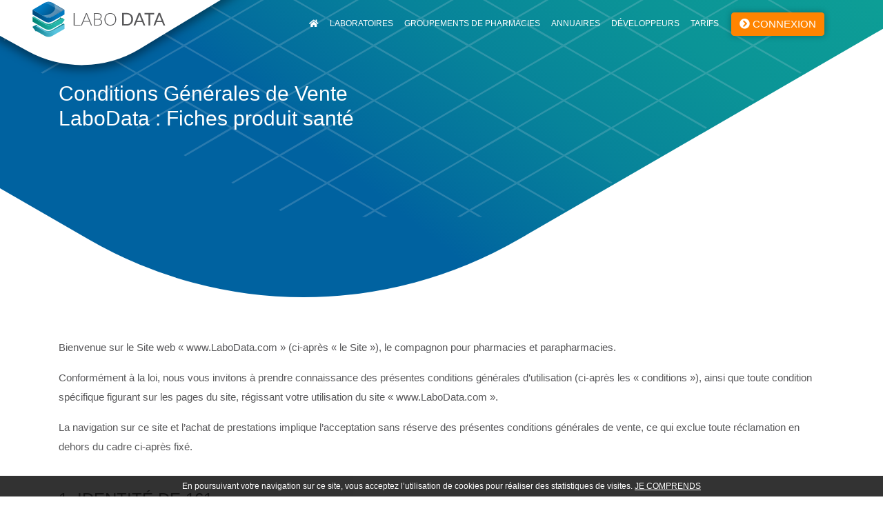

--- FILE ---
content_type: text/html; charset=UTF-8
request_url: https://www.labodata.com/cgv
body_size: 8083
content:
<!DOCTYPE html> <html lang="fr"> <head> <meta charset="utf-8"> <title>CGV et droits d'utilisation des fiches parapharmacies et pharmacies</title> <meta name="description" content="Conditions g&eacute;n&eacute;rales de vente de LaboData et droit d'utilisation des fiches produits sant&eacute; LaboData."> <meta name="viewport" content="width=device-width, initial-scale=1, maximum-scale=1, shrink-to-fit=no"> <meta name="format-detection" content="telephone=no"> <meta name="HandheldFriendly" content="true"> <meta name="robots" content="index, follow, all"> <link rel="apple-touch-icon-precomposed" sizes="144x144" href="/assets/ico/apple-touch-icon-144x144-precomposed.png"> <link rel="apple-touch-icon-precomposed" sizes="114x114" href="/assets/ico/apple-touch-icon-114x114-precomposed.png"> <link rel="apple-touch-icon-precomposed" sizes="72x72" href="/assets/ico/apple-touch-icon-72x72-precomposed.png"> <link rel="apple-touch-icon-precomposed" href="/assets/ico/apple-touch-icon.png"> <link rel="shortcut icon" href="/assets/ico/favicon.png"> <link rel="canonical" href="https://www.labodata.com/cgv"> <link onload="this.media&#x3D;&#x27;screen,print&#x27;" href="&#x2F;&#x2F;cdn.apotekisto.com&#x2F;ajax&#x2F;libs&#x2F;fa-pro&#x2F;5.15.4&#x2F;css&#x2F;all.min.css" media="print" rel="stylesheet" type="text&#x2F;css"> <link href="&#x2F;&#x2F;cdn.apotekisto.com&#x2F;ajax&#x2F;libs&#x2F;twitter-bootstrap&#x2F;4.6.0&#x2F;css&#x2F;bootstrap.min.css" media="screen,print" rel="stylesheet" type="text&#x2F;css"> <link href="&#x2F;assets&#x2F;css&#x2F;style.min.css&#x3F;v&#x3D;2.43" media="screen,print" rel="stylesheet" type="text&#x2F;css"> <script async src="//www.googletagmanager.com/gtag/js?id=G-764188X456"></script> <script> window.dataLayer=window.dataLayer||[];
function gtag(){dataLayer.push(arguments);}
gtag('js',new Date());
gtag('config','G-764188X456',{'anonymize_ip':true});
</script> <script>var _paq=window._paq=window._paq||[];_paq.push(['trackPageView']);_paq.push(['enableLinkTracking']);(function(){var u="https://analytics.apotekisto.com/";_paq.push(['setTrackerUrl',u+'matomo.php']);_paq.push(['setSiteId','2']);var d=document,g=d.createElement('script'),s=d.getElementsByTagName('script')[0];g.async=true;g.src=u+'matomo.js';s.parentNode.insertBefore(g,s);})();</script> </head> <body data-globals="&#x7B;&quot;path&quot;&#x3A;&quot;&quot;,&quot;user&quot;&#x3A;0&#x7D;" id="page-161"> <noscript><p style="position:absolute"><img src="https://analytics.apotekisto.com/matomo.php?idsite=2&amp;rec=1" style="border:0 none" alt=""></p></noscript> <div class="background-header-logo" id="top"> <header class="navbars"> <nav class="navbar navbar-expand-md navbar-dark nav-ld-1"> <div class="container container-nav"> <div class="navbar-brand"> <a class="navbar-brand-link" href="/"> <img src="/assets/svg/logo-labodata-mobile.svg" alt="Logo LaboData" class="logo-ld-mobile d-inline-block d-md-none"> <img src="/assets/svg/logo-labodata.svg" alt="LaboData Large" class="logo-ld d-md-inline-block d-none"> <span class="sr-only">LaboData</span> </a> </div> <div class="btn-group-nav"> <a href="/user#card-login" class="btn btn-ld btn-ld-warning text-uppercase btn-login-home"><i class="fas fa-chevron-circle-right"></i> Connexion</a> <button class="navbar-toggler btn btn-ld btn-ld-warning mr-2" type="button" data-toggle="collapse" data-target=".navbar-ld" aria-expanded="false" >
<span class="navbar-toggler-icon"></span> </button> </div> <div class="collapse navbar-collapse navbar-ld"> <ul class="navbar-nav"> <li class="nav-item d-block d-md-none d-lg-block"> <a href="/" class="nav-link text-uppercase"><i class="fas fa-home"></i><span class="d-md-none"> Accueil LaboData</span></a> </li> <li class="nav-item"> <a href="/laboratoires" class="nav-link text-uppercase">Laboratoires</a> </li> <li class="nav-item"> <a href="/groupements" class="nav-link text-uppercase">Groupements<span class="d-md-none d-xl-inline"> de pharmacies</span></a> </li> <li class="nav-item dropdown"> <a class="nav-link text-uppercase " href="#" id="navbarDropdownMenuAnnuaires" role="button" data-toggle="dropdown" aria-haspopup="true" aria-expanded="false">Annuaires</a> <div class="dropdown-menu dropdown-menu-center" aria-labelledby="navbarDropdownMenuAnnuaires"> <a class="dropdown-item text-uppercase" href="/annuaire-des-laboratoires">Annuaire des Marques et Laboratoires</a> <a class="dropdown-item text-uppercase" href="/annuaire-des-groupements-de-pharmacies">Annuaire des Groupements de pharmacies</a> </div> </li> <li class="nav-item"> <a href="/developpeurs" class="nav-link text-uppercase">D&eacute;veloppeurs</a> </li> <li class="nav-item"> <a href="/tarifs" class="nav-link text-uppercase">Tarifs</a> </li> </ul> </div> </div> </nav> </header> <div id="content" role="main"> <div class="container pt-5 mb-0"> <div class="content-header"> <h1>Conditions G&eacute;n&eacute;rales de Vente<br class="d-none d-sm-inline-block"> LaboData&nbsp;: Fiches produit sant&eacute;</h1> </div> </div> <div class="container container-spacing-4"> <div class="text-description"> <p> Bienvenue sur le Site web &laquo;&nbsp;www.LaboData.com&nbsp;&raquo; (ci-apr&egrave;s &laquo;&nbsp;le Site&nbsp;&raquo;), le compagnon pour pharmacies et parapharmacies.
</p> <p> Conform&eacute;ment &agrave; la loi, nous vous invitons &agrave; prendre connaissance des pr&eacute;sentes conditions g&eacute;n&eacute;rales d&rsquo;utilisation (ci-apr&egrave;s les &laquo;&nbsp;conditions&nbsp;&raquo;), ainsi que toute condition sp&eacute;cifique figurant sur les pages du site, r&eacute;gissant votre utilisation du site &laquo;&nbsp;www.LaboData.com&nbsp;&raquo;.
</p> <p class="mb-5"> La navigation sur ce site et l&rsquo;achat de prestations implique l&rsquo;acceptation sans r&eacute;serve des pr&eacute;sentes conditions g&eacute;n&eacute;rales de vente, ce qui exclue toute r&eacute;clamation en dehors du cadre ci-apr&egrave;s fix&eacute;.
</p> <h2 class="h4 text-uppercase">1. Identit&eacute; de 161</h2> <p> 19 bis rue Alexandre Dumas - 80090 AMIENS, France<br> T&eacute;l.&nbsp;: <strong>03 22 71 63 13</strong> - E-mail&nbsp;: contact(at)161(dot)io<br> Raison sociale&nbsp;: 161<br> Forme juridique&nbsp;: SARL au capital de 50.000,00&euro;<br> RCS&nbsp;: 800017683 - SIRET&nbsp;: 81136471000038<br> N&deg;TVA&nbsp;: FR&nbsp;04811364710 - Code APE&nbsp;: 6201Z<br> </p> <h2 class="h4 text-uppercase">2. Condition formelle d&rsquo;utilisation</h2> <p> Les fiches acquises sur le site www.LaboData.com ne peuvent &ecirc;tre utilis&eacute;es que pour un seul nom de domaine, identifi&eacute; notamment par son adresse IP, ou pour un dispositif d&rsquo;affichage local unique, identifi&eacute; g&eacute;ographiquement.
</p> <p> Les sites ou dispositifs &laquo; plateforme &raquo; (tout syst&egrave;me susceptible de partager les donn&eacute;es de LaboData sur diff&eacute;rents sites internet aux noms de domaines ou de sous-domaines distincts, ou encore sur des &eacute;crans multiples distants ou non d&rsquo;un logiciel r&eacute;gissant leur publication), ne sont pas autoris&eacute;s dans les conditions standard.
Un accord contractuel sp&eacute;cifique doit-&ecirc;tre imp&eacute;rativement &ecirc;tre conclu au pr&eacute;alable aupr&egrave;s du service commercial de LaboData avant toute utilisation. Toute infraction &agrave; cette clause entrainera de fait la saisie imm&eacute;diate des autorit&eacute;s comp&eacute;tentes pour la d&eacute;fense des droits d&rsquo;auteurs attenants &agrave; la base de donn&eacute;es LaboData.
</p> <h2 class="h4 text-uppercase">3. Prix</h2> <p> Les prix sont indiqu&eacute;s sur les fiches produits. Tous les prix sur le site www.LaboData.com sont exprim&eacute;s en euros HT. LaboData se r&eacute;serve la possibilit&eacute;&nbsp;de modifier le prix de ses prestations &agrave; tout moment. La facturation est effectu&eacute;e sur la base des tarifs en vigueur au moment de la validation des commandes.<br> </p> <h2 class="h4 text-uppercase">4. Commandes</h2> <p> Les commandes pass&eacute;es par internet sont toutes r&eacute;dig&eacute;es en fran&ccedil;ais.<br> La validation d&rsquo;une commande implique l'acceptation sans r&eacute;serve des pr&eacute;sentes conditions g&eacute;n&eacute;rales de vente (d&eacute;nomm&eacute;es ult&eacute;rieurement CGV). LaboData se donne la possibilit&eacute; d'annuler une commande si le compte client pr&eacute;sente des anomalies de connexion, de fonctionnement ou s&rsquo;identifie avec une adresse IP diff&eacute;rente de celle utilis&eacute;e pour la connexion initiale ayant servie &agrave; la cr&eacute;ation du compte. Un historique des commandes est accessible en ligne dans l&rsquo;espace priv&eacute; du compte client.<br> </p> <h2 class="h4 text-uppercase">5. Comment commander</h2> <p> L&rsquo;achat d&rsquo;une fiche ou d&rsquo;une s&eacute;lection de fiches figurant dans la base LaboData  peut s&rsquo;effectuer apr&egrave;s avoir cr&eacute;&eacute; un compte client et avoir approvisionn&eacute; celui-ci d&rsquo;un montant suffisant. Le client a la possibilit&eacute; de s&eacute;lectionner chaque fiche ou lot de fiche qu&rsquo;il souhaite acqu&eacute;rir pour l'ajouter &agrave; son panier. Lorsque la s&eacute;lection est effectu&eacute;e et que le client souhaite confirmer son achat, il est redirig&eacute; vers une page qui r&eacute;capitule le nombre de fiches s&eacute;lectionn&eacute;es et le montant total de la commande.<br> Sur cette page se trouve un bouton de confirmation qui, une fois cliqu&eacute;, confirme l&rsquo;acquisition des fiches pour leur transfert ou leur acc&egrave;s en consultation.<br> Il appartient au client de v&eacute;rifier l&rsquo;int&eacute;grit&eacute; de sa commande avant de la valider.<br> En cas d&rsquo;incident, pour toute r&eacute;clamation, le client doit informer LaboData dans un d&eacute;lai maximum de 7 jours &agrave; compter de validation de sa commande. Pass&eacute; ce d&eacute;lai, aucune r&eacute;clamation ne pourra &ecirc;tre prise en compte. Une r&eacute;clamation devra &ecirc;tre formul&eacute;e soit par la messagerie de contact disponible sur le site www.LaboData.com ou au besoin par LRAR &agrave; l&rsquo;adresse du si&egrave;ge social de la soci&eacute;t&eacute; 161 - 5 rue des Indes Noires - 80440 BOVES.<br> </p> <h2 class="h4 text-uppercase">6. Paiement</h2> <p> Seuls les moyens de paiement implant&eacute;s ou propos&eacute;s dans LaboData sont accept&eacute;s.<br> Le paiement s&rsquo;effectue en ligne ou par correspondance sans escompte pour la France M&eacute;tropolitaine, les DOM-TOM ou tout autre pays.<br> Dans le cadre d&rsquo;un paiement &agrave; distance, quel qu&rsquo;en soit le moyen, la commande ne sera autoris&eacute;e qu&rsquo;&agrave; partir d&rsquo;un compte client correctement renseign&eacute; et disposant d&rsquo;un cr&eacute;dit suffisant au moment de la commande. Dans le cas d'une commande honor&eacute;e par un mandat administratif fran&ccedil;ais, un encours peut &ecirc;tre accord&eacute; &agrave; titre d&eacute;rogatoire.<br> </p> <h2 class="h4 text-uppercase">7. Suggestion de fiche produit</h2> <p> En soumettant une fiche produit dans LaboData (formulaire/api), le propri&eacute;taire du compte accepte de c&eacute;der ses droits d&rsquo;auteur sur les descriptifs et les images ou illustrations transmis &agrave; LaboData sans aucune restriction d&rsquo;usage ou de dur&eacute;e.<br> Toute fiche produit sugg&eacute;r&eacute;e est soumise &agrave; mod&eacute;ration par le site LaboData. Seule, sa publication donne lieu &agrave; une contrepartie. LaboData peut d&eacute;cider unilat&eacute;ralement et arbitrairement de l&rsquo;opportunit&eacute; de publier ou pas une fiche sugg&eacute;r&eacute;e.<br> </p> <h2 class="h4 text-uppercase">8. D&eacute;lais de disponibilit&eacute; des donn&eacute;es</h2> <p> Les d&eacute;lais de disponibilit&eacute; sont donn&eacute;s &agrave; titre indicatif. N&eacute;anmoins, sauf cas de force majeure, LaboData met &agrave; disposition les donn&eacute;es achet&eacute;es d&egrave;s que le paiement est effectu&eacute;. Ce d&eacute;lai peut &ecirc;tre augment&eacute; du d&eacute;lai effectif de cr&eacute;dit sur le compte de LaboData.<br> LaboData n&rsquo;est pas responsable des d&eacute;lais de mise &agrave; disposition des donn&eacute;es lorsque ceux-ci peuvent &ecirc;tre perturb&eacute;s par des &eacute;v&eacute;nements ext&eacute;rieurs au fonctionnement normal de LaboData (interruption de service de fournisseurs ou pannes, gr&egrave;ves, &eacute;meutes, &eacute;pid&eacute;mies, &eacute;tat d&rsquo;urgence, attentats, catastrophes naturelles, etc.).<br> </p> <h2 class="h4 text-uppercase">9. Droit de r&eacute;tractation</h2> <p> S&rsquo;agissant de contenu num&eacute;rique d&eacute;mat&eacute;rialis&eacute;, le droit de r&eacute;tractation ne s&rsquo;applique pas.
Il appartient &agrave; l&rsquo;utilisateur du site LaboData de mesurer pr&eacute;cis&eacute;ment son besoin avant de proc&eacute;der &agrave; un cr&eacute;dit sur son compte. Quel qu&rsquo;en soit le motif, aucun remboursement ne sera effectu&eacute; sur les cr&eacute;dits non utilis&eacute;s au-del&agrave; de 30 jours apr&egrave;s la date d&rsquo;approvisionnement du compte. Avant cette p&eacute;riode, tout cr&eacute;dit non utilis&eacute; peut &ecirc;tre rembours&eacute;, d&eacute;duction faite de frais de gestion fix&eacute;s forfaitairement &agrave; 75 &euro; HT.<br> </p> <h2 class="h4 text-uppercase">10. Propri&eacute;t&eacute; intellectuelle, droit d'auteur, protection des bases de donn&eacute;es</h2> <p> Tous les contenus pr&eacute;sents ou rendus disponibles &agrave; travers les services de LaboData, tels que les textes, les graphiques, les logos, les images, les compilations de donn&eacute;es, sont la propri&eacute;t&eacute; de la soci&eacute;t&eacute; 161, et sont prot&eacute;g&eacute;s par le droit Fran&ccedil;ais et international de la propri&eacute;t&eacute; intellectuelle, d'auteur et de protection des bases de donn&eacute;es.<br> &Agrave; ce titre et en dehors d&rsquo;une commande effective sur le site de LaboData, il est interdit d&rsquo;extraire et/ou de r&eacute;utiliser de fa&ccedil;on syst&eacute;matique des parties du contenu des bases de donn&eacute;es de LaboData sans une autorisation expresse formalis&eacute; contractuellement. Il est notamment interdit d&rsquo;utiliser des robots d'aspiration de donn&eacute;es, ou tout autre outil de collecte de donn&eacute;es afin d&rsquo;extraire en une ou plusieurs fois, toute partie substantielle des donn&eacute;es de LaboData.<br> </p> <h2 class="h4 text-uppercase">11. Votre compte</h2> <p> En utilisant les services de LaboData, le client est seul responsable du maintien de la confidentialit&eacute; de son compte et mot de passe ainsi que des restrictions d'acc&egrave;s &agrave; son ordinateur, tablette ou smartphone. Dans la limite de ce qui est autoris&eacute; par la loi, il est &eacute;galement seul responsable de toutes les activit&eacute;s qui ont &eacute;t&eacute; men&eacute;es depuis de son compte ou avec son mot de passe. Il lui appartient de prendre toutes les mesures n&eacute;cessaires pour assurer la confidentialit&eacute; et de la s&eacute;curisation de son mot de passe. Au cas o&ugrave; il aurait des raisons de croire que son mot de passe puisse &ecirc;tre connu d&rsquo;autres personnes, ou si son mot de passe est utilis&eacute; ou susceptible de l'&ecirc;tre de mani&egrave;re non autoris&eacute;e, il est de son ressort de nous en informer imm&eacute;diatement. Il reste responsable de la validit&eacute; et de l&rsquo;exhaustivit&eacute; des informations de son compte client, et il doit nous informer de tout changement concernant celles-ci. L&rsquo;acc&egrave;s &agrave; son compte lui permet de modifier ses informations et ses param&egrave;tres. Il ne doit pas utiliser LaboData d'une fa&ccedil;on qui pourrait causer, ou serait susceptible de causer une interruption, un dommage, ou une alt&eacute;ration de son fonctionnement dans un but frauduleux, ou en relation avec un crime ou une activit&eacute; ill&eacute;gale, ou dans le but provoquer des troubles, nuisances ou causes d'anxi&eacute;t&eacute;s.<br> Nous nous r&eacute;servons le droit de fermer un compte, d&rsquo;en refuser l'acc&egrave;s, d&rsquo;acheter ou d'&eacute;diter du contenu en cas de violation des lois applicables ou des conditions d'utilisation de LaboData.<br> </p> <h2 class="h4 text-uppercase">12. Responsabilit&eacute;</h2> <p> LaboData fait de son mieux pour assurer la disponibilit&eacute; de ses services. Toutefois, du fait de la nature m&ecirc;me d'internet, ceci ne peut &ecirc;tre garanti. Tout en s&rsquo;effor&ccedil;ant de limiter la fr&eacute;quence et la dur&eacute;e d&rsquo;&eacute;ventuelles suspensions ou limitations, les services de LaboData peuvent &ecirc;tre occasionnellement suspendus ou limit&eacute;s afin de permettre des op&eacute;rations de maintenance ou de r&eacute;paration, d&rsquo;ajouter de nouvelles fonctionnalit&eacute;s ou de nouveaux services.<br> Dans le cadre de ses relations avec des clients professionnels, LaboData ne peut &ecirc;tre tenu pour responsable des pertes commerciales (y compris les pertes de profit, de b&eacute;n&eacute;fice, de contrats, d&rsquo;&eacute;conomies esp&eacute;r&eacute;es, ou toute perte indirecte ou cons&eacute;cutive qui n'&eacute;taient pas pr&eacute;visibles) ou des dommages qui n'auraient pas &eacute;t&eacute; caus&eacute;s par une faute manifeste de sa part.<br> Par ailleurs, LaboData ne peut pas &ecirc;tre tenue pour responsable pour des dommages de toute nature li&eacute;s &agrave; une utilisation inad&eacute;quate des informations commercialis&eacute;es ni des modifications effectu&eacute;es &agrave; son insu sur des fiches produits par les contributeurs &agrave; la base de donn&eacute;es. Il appartient au client de v&eacute;rifier syst&eacute;matiquement la validit&eacute; des informations qu&rsquo;il aura t&eacute;l&eacute;charg&eacute;es avant de les publier. Les visuels et photos propos&eacute;s sur le site LaboData ne sont pas contractuels.<br> </p> <h2 class="h4 text-uppercase">13. Confidentialit&eacute; et donn&eacute;es personnelles</h2> <p> La soci&eacute;t&eacute; 161 utilise un syst&egrave;me informatique performant visant &agrave; assurer un traitement automatis&eacute; des commandes de ses clients. Ce dernier est inform&eacute; que certaines informations donn&eacute;es en ligne le concernant peuvent faire l&rsquo;objet d&rsquo;un enregistrement automatique.<br> Celui-ci fait l&rsquo;objet d&rsquo;une d&eacute;claration par LaboData aupr&egrave;s de la CNIL.<br> L&rsquo;usage de ces informations personnelles est strictement limit&eacute;.<br> Conform&eacute;ment &agrave; la loi num&eacute;ro 78-17 du 6 janvier 1978 modifi&eacute;e relative &agrave; l&rsquo;informatique, aux fichiers et aux libert&eacute;s, le client peut obtenir communication des informations qui le concerne aupr&egrave;s de la soci&eacute;t&eacute; LaboData dont les coordonn&eacute;es compl&egrave;tes sont cit&eacute;es &agrave; l&rsquo;article 1 des pr&eacute;sentes CGV. Il lui est &eacute;galement possible d&rsquo;en demander la modification ou la suppression. Le client peut &eacute;galement s&rsquo;opposer, pour tout motif l&eacute;gitime, au traitement automatique de ses donn&eacute;es.<br> </p> <h2 class="h4 text-uppercase">14. Modification des conditions d&rsquo;utilisation ou des services</h2> <p> LaboData se r&eacute;serve le droit de faire &agrave; tout moment des modifications sur ses services, ses proc&eacute;dures, ses termes et conditions, y compris les pr&eacute;sentes conditions d'utilisation.<br> Le client de LaboData est soumis aux termes et conditions, proc&eacute;dures et conditions d'utilisation en vigueur d&egrave;s lors qu&rsquo;il utilise les services de LaboData. Si jamais une stipulation de ces conditions d'utilisation &eacute;tait r&eacute;put&eacute;e non valide, nulle, ou inapplicable, quelle qu'en soit la raison, celle-ci sera r&eacute;put&eacute;e divisible et n'affectera pas la validit&eacute; et l'opposabilit&eacute; des stipulations restantes.<br> </p> <h2 class="h4 text-uppercase">15. Droit applicable et attribution de juridiction</h2> <p> Les pr&eacute;sentes conditions d'utilisation sont soumises exclusivement au droit Fran&ccedil;ais.<br> Conform&eacute;ment &agrave; l&rsquo;art. L.133-4 code de la consommation le client est inform&eacute; que, lors de la conclusion de tout contrat &eacute;crit, il doit &ecirc;tre inform&eacute; par le professionnel de la possibilit&eacute; de recourir, en cas de contestation, &agrave; une proc&eacute;dure de m&eacute;diation conventionnelle ou &agrave; tout autre mode alternatif de r&egrave;glement des diff&eacute;rends. LaboData s&rsquo;engage &agrave; respecter cette obligation.<br> N&eacute;anmoins, si la tentative de solution amiable venait &agrave; &eacute;chouer, tous les litiges occasionn&eacute;s par la relation commerciale existant entre LaboData et son client seront soumis &agrave; la comp&eacute;tence exclusive des tribunaux Ami&eacute;nois.<br> </p> </div> </div> <script type="application/ld+json">{"@context":"http:\/\/schema.org","@type":"BreadcrumbList","itemListElement":[{"@type":"ListItem","position":1,"item":{"@id":"https:\/\/www.labodata.com\/","name":"LaboData"}},{"@type":"ListItem","position":2,"item":{"@id":"https:\/\/www.labodata.com\/cgv","name":"Conditions g\u00e9n\u00e9rales de vente"}}]}</script></div> </div> <footer class="footer"> <div class="background-footer ld-background"></div> <div class="container text-center"> <p> <a href="/base-donnees-publique-medicaments">Base de donn&eacute;es m&eacute;dicaments<span class="d-none d-lg-inline"> gratuite</span></a> </p> <p> <a href="/contactez-nous">Contactez-nous</a> - <a href="/qui-sommes-nous">&Agrave; propos de LaboData</a> - <a href="/cgv"><span class="d-none d-lg-inline">Mentions l&eacute;gales &amp;</span> CGV</a> </p> <p> <a href="/rgpd">Donn&eacute;es personnelles</a> - <a href="/cookies" class="lnk-cookie">Cookies</a> - <a href="/mon-adresse-ipv4-ipv6" class="lnk-cookie">Mes adresses IP</a> </p> <div class="row"> <div class="col-sm-12 text-center"><br> <p class="text-uppercase"><strong>Nos partenaires</strong></p> <p class="partners pb-2"> <a href="https://annuaire.des-pharmacies.fr" class="mt-3 mt-lg-0" rel="noopener" target="_blank" title="Annuaire des pharmacies"><img src="/assets/svg/logo-annuaire-des-pharmacies-2.svg" alt="Annuaire des pharmacies" width="191" height="40" loading="lazy"></a> <a href="https://www.apotekisto.fr" rel="noopener" target="_blank" title="Apotekisto, pharmacie en ligne"><img src="/assets/svg/logo-apotekisto-site-ecommerce.svg" alt="Apotekisto, pharmacie en ligne" class="mt-4 mt-md-0" width="170" height="40" loading="lazy"></a> <br> <a href="https://www.ma-facture.fr" rel="noopener" target="_blank" class="text-muted small mt-2" title="ma facture">ma-facture.fr, automatisez votre facturation</a> </p> </div> </div> &copy; 2015-2026 <a href="https://161.io" rel="noopener" target="_blank"><strong>161</strong> SARL</a> - Tous droits r&eacute;serv&eacute;s.
</div> </footer> <div class="page-gradient-left"></div> <div class="page-gradient-right"></div> <script type="application/ld+json">{"@context":"http:\/\/schema.org","@type":"LocalBusiness","name":"LaboData","url":"https:\/\/www.labodata.com\/","description":"LaboData, fiches produit &agrave; t&eacute;l&eacute;charger pour pharmacie en ligne, e-commerce","logo":"https:\/\/www.labodata.com\/assets\/ico\/apple-touch-icon-152x152-precomposed.png","image":"https:\/\/www.labodata.com\/assets\/ico\/apple-touch-icon-152x152-precomposed.png","email":"contact(at)labodata(dot)com","telephone":"+33322716313","priceRange":"0-2\u20ac","openingHours":["Mo,Tu,We,Th,Fr 09:00-18:30"],"address":{"@type":"PostalAddress","streetAddress":"19 bis rue Alexandre Dumas","addressLocality":"Boves","addressRegion":"FR","areaserved":"EU","postalCode":"80440"},"contactPoint":[{"@type":"ContactPoint","telephone":"+33322716313","contactType":"customer service","hoursAvailable":"Mo,Tu,We,Th,Fr 09:00-18:00","availableLanguage":{"@type":"Language","name":"French"}}]}</script> <script  src="&#x2F;&#x2F;cdn.apotekisto.com&#x2F;ajax&#x2F;libs&#x2F;js-cookie&#x2F;2.2.1&#x2F;js.cookie.min.js"></script> <script  src="&#x2F;&#x2F;cdn.apotekisto.com&#x2F;ajax&#x2F;libs&#x2F;jquery&#x2F;3.4.1&#x2F;jquery.min.js"></script> <script  src="&#x2F;&#x2F;cdn.apotekisto.com&#x2F;ajax&#x2F;libs&#x2F;popper.js&#x2F;1.16.1&#x2F;umd&#x2F;popper.min.js"></script> <script  src="&#x2F;&#x2F;cdn.apotekisto.com&#x2F;ajax&#x2F;libs&#x2F;twitter-bootstrap&#x2F;4.5.3&#x2F;js&#x2F;bootstrap.min.js"></script> <script  src="&#x2F;assets&#x2F;js&#x2F;modules&#x2F;core.min.js&#x3F;v&#x3D;2.43"></script> <script  src="&#x2F;assets&#x2F;js&#x2F;modules&#x2F;cookies.min.js&#x3F;v&#x3D;2.43"></script> </body> </html><!-- 1.12 1.16 19 --> 

--- FILE ---
content_type: text/css
request_url: https://www.labodata.com/assets/css/style.min.css?v=2.43
body_size: 4666
content:
.custom-file-input:lang(fr)~.custom-file-label::after{content:"Parcourir"}.badge-ternary{color:#fff;background-color:#6f42c1}a.badge-ternary:focus,a.badge-ternary:hover{color:#fff;background-color:rgb(88.6693227092,51.3784860558,156.6215139442)}a.badge-ternary.focus,a.badge-ternary:focus{outline:0;box-shadow:0 0 0 .2rem rgba(111,66,193,.5)}.fa-so-50{--fa-secondary-opacity:0.50}.scrollbooster-viewport{overflow:hidden}.scrollbooster-content.nav-tabs{border-bottom:0 none;-ms-flex-wrap:nowrap;flex-wrap:nowrap;white-space:nowrap}body{cursor:default}.background-header-logo{background-repeat:no-repeat;background-size:2550px auto;width:100%;height:100%}.nav-ld-1 .nav-link,.nav-ld-2 .nav-link{text-align:center;font-size:12px;color:#fff!important}.nav-ld-1 .nav-link:after,.nav-ld-2 .nav-link:after{content:"";display:block;margin:auto;height:2px;width:0;background:0 0;transition:width .25s ease,background-color .25s ease}.nav-ld-1 .nav-link.active,.nav-ld-2 .nav-link.active{color:#fff}.nav-ld-1 .nav-link.active:after,.nav-ld-1 .nav-link:hover:after,.nav-ld-2 .nav-link.active:after,.nav-ld-2 .nav-link:hover:after{width:10%;background:#fff}@media (min-width:768px){.nav-ld-1 .nav-link.active:after,.nav-ld-1 .nav-link:hover:after,.nav-ld-2 .nav-link.active:after,.nav-ld-2 .nav-link:hover:after{width:50%}}.dropdown{display:inline-block}#dropdownButtonAccount{margin-left:5px}#dropdownButtonAccount:after{content:none}@media (max-width:767.98px){.navbars{position:absolute;width:100%;z-index:50;-webkit-box-shadow:0 0 10px rgba(0,0,0,.3);box-shadow:0 0 10px rgba(0,0,0,.3)}}.nav-ld-1.color{background-color:#fff}@media (min-width:768px){.nav-ld-1.color{background:linear-gradient(to right,#00629f 35%,#11a195)!important;background:-moz-linear-gradient(to right,#00629f 35%,#11a195)!important;background:-webkit-linear-gradient(to right,#00629f 35%,#11a195)!important}}.nav-ld-2.color{background:linear-gradient(to right,#00629f 35%,#51bcd4)!important;background:-moz-linear-gradient(to right,#00629f 35%,#51bcd4)!important;background:-webkit-linear-gradient(to right,#00629f 35%,#51bcd4)!important;margin-bottom:0}.nav-ld-1{background-color:#fff;height:auto;padding:0}.nav-ld-1 .navbar-nav{background:linear-gradient(to right,#00629f,#11a195)!important;background:-moz-linear-gradient(to right,#00629f,#11a195)!important;background:-webkit-linear-gradient(to right,#00629f,#11a195)!important}@media (min-width:768px){.nav-ld-1 .navbar-nav{background:0 0!important}}@media (min-width:768px){.nav-ld-1{height:70px;z-index:10;background:0 0}}.nav-ld-2{z-index:5;background:linear-gradient(to right,#00629f,#51bcd4)!important;background:-moz-linear-gradient(to right,#00629f,#51bcd4)!important;background:-webkit-linear-gradient(to right,#00629f,#51bcd4)!important}@media (min-width:768px){.nav-ld-2{background:rgba(0,0,0,.1)!important;margin-bottom:-36px}}@media (min-width:768px){.btn-group-nav{order:2}}.btn-login-home{width:135px}@media (max-width:767.98px){#content{padding-top:54.5px}}.container-spacing{padding-top:2rem;padding-bottom:2rem}.main-img{background-color:#343a40}@media (min-width:576px){.main-img{height:100px}}.mg-top{margin-top:5px}.mg-right{margin-right:5px}.mg-bottom{margin-bottom:5px}.mg-left{margin-left:5px}.mb-lb{margin-bottom:1.5rem}.elt-lock{-webkit-user-select:none;-moz-user-select:none;-ms-user-select:none;user-select:none}.img-loading{background-image:url("../img/spinner-50.gif");background-repeat:no-repeat;background-position:50%}.text-small{font-size:80%}.text-transparent{color:transparent}.link-muted,.link-muted:active,.link-muted:focus,.link-muted:hover{color:#343a40;text-decoration:none}.link-primary{color:#fff}.link-primary:active,.link-primary:focus,.link-primary:hover{color:rgb(159,218.1698113208,255);text-decoration:none}.btn-false{opacity:.65;cursor:default!important}.btn-google{color:#fff;background-color:#dd4b39;border-color:#dd4b39}.btn-google:hover{color:#fff;background-color:rgb(204.6142241379,53.7370689655,35.1357758621);border-color:rgb(193.7327586207,50.8793103448,33.2672413793)}.btn-google.focus,.btn-google:focus{color:#fff;background-color:rgb(204.6142241379,53.7370689655,35.1357758621);border-color:rgb(193.7327586207,50.8793103448,33.2672413793);box-shadow:0 0 0 .2rem rgba(226.1,102,86.7,.5)}.btn-google.disabled,.btn-google:disabled{color:#fff;background-color:#dd4b39;border-color:#dd4b39}.btn-google:not(:disabled):not(.disabled).active,.btn-google:not(:disabled):not(.disabled):active,.show>.btn-google.dropdown-toggle{color:#fff;background-color:rgb(193.7327586207,50.8793103448,33.2672413793);border-color:rgb(182.8512931034,48.0215517241,31.3987068966)}.btn-google:not(:disabled):not(.disabled).active:focus,.btn-google:not(:disabled):not(.disabled):active:focus,.show>.btn-google.dropdown-toggle:focus{box-shadow:0 0 0 .2rem rgba(226.1,102,86.7,.5)}.custom-checkbox-deep-0{font-weight:700}.custom-checkbox-deep-1{margin-left:1.5rem}.custom-checkbox-deep-2{margin-left:3rem;font-weight:lighter}@media (min-width:576px) and (max-width:767.98px){.container-nav{margin:0;max-width:none;width:100%}}.navbar-brand{position:relative}@media (min-width:768px) and (max-width:991.98px){.navbar-brand{margin-right:100px}}@media (min-width:992px){.navbar-brand{margin-right:260px}}@media (min-width:1200px){.navbar-brand{margin-right:355px}}.navbar-brand .logo-ld{display:inline-block;height:150px}@media (min-width:768px) and (max-width:991.98px){.navbar-brand .logo-ld{height:90px}}.navbar-brand .logo-ld-mobile{display:inline-block;height:40px}.navbar-brand-link{position:absolute;top:-15px;left:10px;width:40px;overflow:hidden}@media (min-width:380px){.navbar-brand-link{width:inherit;overflow:inherit}}@media (min-width:768px) and (max-width:991.98px){.navbar-brand-link{top:-38px;left:-145px}}@media (min-width:992px){.navbar-brand-link{left:-230px;top:-60px}}.navbar-toggler{margin:10px 0}@media (max-width:543px){.navbar-nav .nav-item{display:block;float:none}}#dropdownButtonAccount:active,#dropdownButtonAccount:focus{box-shadow:none!important}#dropdownMenuAccount{background-color:#51bcd4;-webkit-box-shadow:0 0 10px rgba(0,0,0,.3);box-shadow:0 0 10px rgba(0,0,0,.3);border:none;top:0;padding-top:0;margin-top:0}#dropdownMenuAccount span.dropdown-item{cursor:pointer;padding:6px 11px!important}#dropdownMenuAccount .dropdown-item{font-size:15px;color:#fff}#dropdownMenuAccount .dropdown-item:focus,#dropdownMenuAccount .dropdown-item:hover{background:0 0}#dropdownMenuAccount a.dropdown-item:focus,#dropdownMenuAccount a.dropdown-item:hover{color:#00629f}#dropdownMenuAccount .dropdown-divider{border-top-color:rgba(0,0,0,.1)}.dropdown-menu-center{font-size:12px;border:none;z-index:2;text-align:center;-webkit-transform:none;-moz-transform:none;transform:none;margin:0 30px;-webkit-box-shadow:0 0 10px rgba(0,0,0,.3);box-shadow:0 0 10px rgba(0,0,0,.3)}@media (min-width:768px){.dropdown-menu-center{right:auto;left:15%;-webkit-transform:translate(-50%,0);-moz-transform:translate(-50%,0);transform:translate(-50%,0)}}.dropdown-menu-center:after{content:"";position:absolute;top:36px;left:50%;width:0;height:0;border:10px solid transparent;border-bottom-color:#fff;border-top:0;margin-left:-10px;margin-top:-10px;z-index:1}@media (min-width:768px){.dropdown-menu-center:after{top:0}}.dropdown-menu-center a{color:#11a195}.dropdown-menu-center a:hover{background:0 0;color:#11a195}.dropdown-menu-center a.active{background-color:#11a195!important;color:#fff!important}.ld-background{background-repeat:no-repeat;background-size:2550px auto;position:absolute;width:100%;z-index:-1}.background-footer{background-position:calc(50% + 200px) + 1px;z-index:-2;min-height:600px;background-image:url("../svg/footer-background.svg");bottom:-414px;left:0}.msie .background-footer{background-image:url("../svg/footer-background.png")}@media (min-width:576px) and (max-width:767.98px){.background-footer{bottom:-298px;min-height:501px}}@media (min-width:768px){.background-footer{bottom:-291px;min-height:430px}}@media (min-width:992px){.background-footer{bottom:-238px;min-height:430px}}.footer{position:relative;width:100%;padding:1rem 0;height:60px;font-size:.9rem;color:#58585a}.footer.color{background:linear-gradient(to right,#acdeda,#c2e7f0)!important;background:-moz-linear-gradient(to right,#acdeda,#c2e7f0)!important;background:-webkit-linear-gradient(to right,#acdeda,#c2e7f0)!important;height:100%}.footer a{color:#58585a}.partners a{display:inline-block;margin-left:1em;margin-right:1em;vertical-align:middle}.page-gradient-left,.page-gradient-right{display:none}@media (min-width:1200px){.page-gradient-left,.page-gradient-right{display:block;position:fixed;top:0;bottom:0}.page-gradient-left{left:calc((100% - 1600px - 1000px)/ 2);background:linear-gradient(to right,#fff 40%,rgba(255,255,255,0));background:-moz-linear-gradient(to right,#fff 40%,rgba(255,255,255,0));background:-webkit-linear-gradient(to right,#fff 40%,rgba(255,255,255,0));width:500px}.page-gradient-right{left:calc((100% + 1600px)/ 2);background:linear-gradient(to left,#fff 40%,rgba(255,255,255,0));background:-moz-linear-gradient(to left,#fff 40%,rgba(255,255,255,0));background:-webkit-linear-gradient(to left,#fff 40%,rgba(255,255,255,0));width:500px}}#page-home .background-header-logo{background-image:url("../svg/home-header-background.svg");background-position:calc(50% - 200px) -800px}.msie #page-home .background-header-logo{background-image:url("../svg/home-header-background.png")}.content-header #products-count{font-size:130%;color:#fff;word-spacing:-12px}.banner-video{border-radius:5px;overflow:hidden;-webkit-box-shadow:0 0 10px rgba(0,0,0,.3);box-shadow:0 0 10px rgba(0,0,0,.3);position:relative;padding-left:0;padding-right:0}.banner-video .embed-responsive-16by9:before{padding-top:42.1%!important}.background-home{background-image:url("../svg/home-background.svg");height:1300px;background-position:calc(50% + 200px) + 1px;left:0;top:1250px}.msie .background-home{background-image:url("../svg/home-background.png")}@media (min-width:576px) and (max-width:767.98px){.background-home{top:1150px}}@media (min-width:768px) and (max-width:991.98px){.background-home{top:750px}}@media (min-width:992px){.background-home{top:900px}}.ld-illus-home{max-width:100%;height:auto;margin-top:25px;float:right}.card-description{background-color:#fff;padding:20px;min-height:422px;margin-bottom:30px;color:#58585a}.card-description .h3{line-height:64px}@media (min-width:768px) and (max-width:991.98px){.card-description .h3{font-size:22px}}@media (max-width:575.98px){.card-description .h3{font-size:19px}}.card-description .img-title{float:left}.card-description img{margin-right:10px}.card-description p{padding:0 5px;font-size:14px;font-weight:300}@media (min-width:768px) and (max-width:991.98px){.card-description p{padding:0 5px}}@media (min-width:576px) and (max-width:767.98px){.card-description p{padding:0 50px}}@media (min-width:992px){.card-description p{padding:0 50px}}.card-description .img-client{width:150px;height:150px;margin-left:auto;margin-right:auto}.img-small{width:20px;height:20px}.img-ico{width:120px;height:auto;margin-bottom:15px}.text-ico{font-size:13px;font-weight:bolder;color:#58585a;padding:0 9px;margin-bottom:0}.desc-ico{color:#58585a;font-size:12.5px}.text-magento{color:#adb5bd}.ld-title{font-size:38px;font-weight:400!important}.text-description{color:#58585a;font-size:15px;line-height:28px}.card-news{background-color:#fff;overflow:hidden;font-size:15px}.card-news .col-img img{height:100%;width:100%;object-fit:cover}.card-news .col-text{padding:2rem}.card-news .col-text p.text-uppercase.text-center.text-ld-success.font-weight-bold{font-size:20px}.main-img{padding-top:60px;padding-bottom:60px;background-color:#343a40;background-size:cover;margin-bottom:30px;color:#fff;text-shadow:0 1px 2px rgba(0,0,0,.6);font-size:1rem}.main-img .title{font-size:2em}.main-img .text-note{color:rgba(255,255,255,.6);font-size:.8rem;line-height:1.1em}.main-img .text-note a{color:#fff}@media (min-width:576px){.main-img{font-size:1.2rem;height:100px;min-height:400px}}@media (min-width:768px){.main-img{font-size:1.4rem;padding-top:90px;padding-bottom:90px}}.table-tarif{background-color:#fff;-webkit-box-shadow:0 0 10px rgba(0,0,0,.3);box-shadow:0 0 10px rgba(0,0,0,.3);border-radius:5px;overflow:hidden}.table-tarif tbody{color:#58585a}.table-tarif thead{color:#11a195}#page-ann-labo .background-header-logo,#page-ann-labo-letter .background-header-logo,#page-labo .background-header-logo{background-image:url("../svg/labo-header-background.svg");background-position:calc(50% - 200px) -850px}.msie #page-ann-labo .background-header-logo,.msie #page-ann-labo-letter .background-header-logo,.msie #page-labo .background-header-logo{background-image:url("../svg/labo-header-background.png")}#page-dev .background-header-logo{background-image:url("../svg/dev-header-background.svg");background-position:calc(50% - 200px) -850px}.msie #page-dev .background-header-logo{background-image:url("../svg/dev-header-background.png")}#page-161 .background-header-logo,#page-ann-groupement .background-header-logo,#page-ann-groupement-letter .background-header-logo,#page-bddp .background-header-logo,#page-cgv .background-header-logo,#page-cookies .background-header-logo,#page-groupement .background-header-logo,#page-ip .background-header-logo,#page-rgpd .background-header-logo,#page-tarif .background-header-logo{background-image:url("../svg/home-header-background.svg");background-position:calc(50% - 200px) -850px}.msie #page-161 .background-header-logo,.msie #page-ann-groupement .background-header-logo,.msie #page-ann-groupement-letter .background-header-logo,.msie #page-bddp .background-header-logo,.msie #page-cgv .background-header-logo,.msie #page-cookies .background-header-logo,.msie #page-groupement .background-header-logo,.msie #page-ip .background-header-logo,.msie #page-rgpd .background-header-logo,.msie #page-tarif .background-header-logo{background-image:url("../svg/home-header-background.png")}.ld-illus-labo{max-width:100%;height:auto;margin-top:-75px;float:right}@media (min-width:576px) and (max-width:767.98px){.ld-illus-labo{margin-top:-55px}}.ld-illus-dev{max-width:100%;height:auto;margin-top:-45px;float:right}.background-labo{background-image:url("../svg/home-background.svg");height:1300px;background-position:calc(50% + 200px) + 1px;left:0;top:150px}.msie .background-labo{background-image:url("../svg/home-background.png")}.background-dev{background-image:url("../svg/home-background.svg");height:1300px;background-position:calc(50% + 200px) + 1px;left:0;top:720px}.msie .background-dev{background-image:url("../svg/home-background.png")}.background-ann-labo{background-image:url("../svg/home-background.svg");height:1300px;background-position:calc(50% + 200px) + 1px;left:0;top:500px}.msie .background-ann-labo{background-image:url("../svg/home-background.png")}@media (min-width:768px){.card-columns{column-count:3}}@media (min-width:576px) and (max-width:767.98px){.card-columns{column-count:2}}.bg-algolia{background-color:#5468ff}.card-prod{margin-bottom:1rem}.card-prod:hover .card-body:first-child{background-color:#f5f5f5}.busy{cursor:progress}.btn-clone{position:absolute;-webkit-transition:none;transition:none}#cart{position:fixed;right:1rem;top:7.7rem;z-index:32;-webkit-box-shadow:0 6px 12px rgba(0,0,0,.175);box-shadow:0 6px 12px rgba(0,0,0,.175)}@media (min-width:768px){#cart{top:6.8rem}}#cart .count{position:absolute;right:0;bottom:-8px;background-color:#fff;border-radius:2em;color:#00629f;border:2px solid #00629f;font-size:.6rem;padding-left:5px;padding-right:5px}#cart:hover .count{color:rgb(0,82.2830188679,133.5);border-color:rgb(0,82.2830188679,133.5)}#cart-popover{display:none;position:absolute;right:0;left:inherit;top:40px;width:250px;-webkit-box-shadow:0 6px 12px rgba(0,0,0,.175);box-shadow:0 6px 12px rgba(0,0,0,.175)}#cart-popover .arrow{left:85%}#cart-popover .btn-close{border:0 none;background-color:transparent;margin-right:-4px;margin-top:-3px}.section-title{margin:50px 0 25px;font-weight:700}.btn-ld{font-size:15px;padding:5px 10px;-webkit-box-shadow:0 0 10px rgba(0,0,0,.3);box-shadow:0 0 10px rgba(0,0,0,.3)}.btn-ld-primary{color:#fff;background-color:#00629f;border-color:#00629f}.btn-ld-primary:hover{color:#fff;background-color:rgb(0,82.2830188679,133.5);border-color:rgb(0,82.2830188679,133.5)}.btn-ld-primary.focus,.btn-ld-primary:focus{color:#fff;background-color:rgb(0,82.2830188679,133.5);border-color:rgb(0,82.2830188679,133.5);box-shadow:0 0 0 .2rem rgba(38.25,121.55,173.4,.5)}.btn-ld-primary.disabled,.btn-ld-primary:disabled{color:#fff;background-color:#00629f;border-color:#00629f}.btn-ld-primary:not(:disabled):not(.disabled).active,.btn-ld-primary:not(:disabled):not(.disabled):active,.show>.btn-ld-primary.dropdown-toggle{color:#fff;background-color:rgb(0,82.2830188679,133.5);border-color:rgb(0,82.2830188679,133.5)}.btn-ld-primary:not(:disabled):not(.disabled).active:focus,.btn-ld-primary:not(:disabled):not(.disabled):active:focus,.show>.btn-ld-primary.dropdown-toggle:focus{box-shadow:0 0 0 .2rem rgba(38.25,121.55,173.4,.5)}.btn-ld-success{color:#fff;background-color:#11a195;border-color:#11a195}.btn-ld-success:hover{color:#fff;background-color:rgb(14.5646067416,137.9353932584,127.654494382);border-color:rgb(14.5646067416,137.9353932584,127.654494382)}.btn-ld-success.focus,.btn-ld-success:focus{color:#fff;background-color:rgb(14.5646067416,137.9353932584,127.654494382);border-color:rgb(14.5646067416,137.9353932584,127.654494382);box-shadow:0 0 0 .2rem rgba(52.7,175.1,164.9,.5)}.btn-ld-success.disabled,.btn-ld-success:disabled{color:#fff;background-color:#11a195;border-color:#11a195}.btn-ld-success:not(:disabled):not(.disabled).active,.btn-ld-success:not(:disabled):not(.disabled):active,.show>.btn-ld-success.dropdown-toggle{color:#fff;background-color:rgb(14.5646067416,137.9353932584,127.654494382);border-color:rgb(14.5646067416,137.9353932584,127.654494382)}.btn-ld-success:not(:disabled):not(.disabled).active:focus,.btn-ld-success:not(:disabled):not(.disabled):active:focus,.show>.btn-ld-success.dropdown-toggle:focus{box-shadow:0 0 0 .2rem rgba(52.7,175.1,164.9,.5)}.btn-ld-danger{color:#fff;background-color:#e54332;border-color:#e54332}.btn-ld-danger:hover{color:#fff;background-color:rgb(224.9675324675,47.1883116883,28.5324675325);border-color:rgb(224.9675324675,47.1883116883,28.5324675325)}.btn-ld-danger.focus,.btn-ld-danger:focus{color:#fff;background-color:rgb(224.9675324675,47.1883116883,28.5324675325);border-color:rgb(224.9675324675,47.1883116883,28.5324675325);box-shadow:0 0 0 .2rem rgba(232.9,95.2,80.75,.5)}.btn-ld-danger.disabled,.btn-ld-danger:disabled{color:#fff;background-color:#e54332;border-color:#e54332}.btn-ld-danger:not(:disabled):not(.disabled).active,.btn-ld-danger:not(:disabled):not(.disabled):active,.show>.btn-ld-danger.dropdown-toggle{color:#fff;background-color:rgb(224.9675324675,47.1883116883,28.5324675325);border-color:rgb(224.9675324675,47.1883116883,28.5324675325)}.btn-ld-danger:not(:disabled):not(.disabled).active:focus,.btn-ld-danger:not(:disabled):not(.disabled):active:focus,.show>.btn-ld-danger.dropdown-toggle:focus{box-shadow:0 0 0 .2rem rgba(232.9,95.2,80.75,.5)}.btn-ld-warning{color:#212529;background-color:#ff8400;border-color:#ff8400}.btn-ld-warning:hover{color:#fff;background-color:rgb(229.5,118.8,0);border-color:rgb(229.5,118.8,0)}.btn-ld-warning.focus,.btn-ld-warning:focus{color:#fff;background-color:rgb(229.5,118.8,0);border-color:rgb(229.5,118.8,0);box-shadow:0 0 0 .2rem rgba(221.7,117.75,6.15,.5)}.btn-ld-warning.disabled,.btn-ld-warning:disabled{color:#212529;background-color:#ff8400;border-color:#ff8400}.btn-ld-warning:not(:disabled):not(.disabled).active,.btn-ld-warning:not(:disabled):not(.disabled):active,.show>.btn-ld-warning.dropdown-toggle{color:#fff;background-color:rgb(229.5,118.8,0);border-color:rgb(229.5,118.8,0)}.btn-ld-warning:not(:disabled):not(.disabled).active:focus,.btn-ld-warning:not(:disabled):not(.disabled):active:focus,.show>.btn-ld-warning.dropdown-toggle:focus{box-shadow:0 0 0 .2rem rgba(221.7,117.75,6.15,.5)}.btn-ld-warning,.btn-ld-warning.disabled,.btn-ld-warning:disabled{color:#fff}.btn-ld-info{color:#212529;background-color:#51bcd4;border-color:#51bcd4}.btn-ld-info:hover{color:#fff;background-color:rgb(60.5529953917,180.1267281106,206.9470046083);border-color:rgb(60.5529953917,180.1267281106,206.9470046083)}.btn-ld-info.focus,.btn-ld-info:focus{color:#fff;background-color:rgb(60.5529953917,180.1267281106,206.9470046083);border-color:rgb(60.5529953917,180.1267281106,206.9470046083);box-shadow:0 0 0 .2rem rgba(73.8,165.35,186.35,.5)}.btn-ld-info.disabled,.btn-ld-info:disabled{color:#212529;background-color:#51bcd4;border-color:#51bcd4}.btn-ld-info:not(:disabled):not(.disabled).active,.btn-ld-info:not(:disabled):not(.disabled):active,.show>.btn-ld-info.dropdown-toggle{color:#fff;background-color:rgb(60.5529953917,180.1267281106,206.9470046083);border-color:rgb(60.5529953917,180.1267281106,206.9470046083)}.btn-ld-info:not(:disabled):not(.disabled).active:focus,.btn-ld-info:not(:disabled):not(.disabled):active:focus,.show>.btn-ld-info.dropdown-toggle:focus{box-shadow:0 0 0 .2rem rgba(73.8,165.35,186.35,.5)}.btn-ld-info,.btn-ld-info.disabled,.btn-ld-info:disabled{color:#fff}.btn-ld-outline-primary{color:#00629f;border-color:#00629f}.btn-ld-outline-primary:hover{color:#fff;background-color:#00629f;border-color:#00629f}.btn-ld-outline-primary.focus,.btn-ld-outline-primary:focus{box-shadow:0 0 0 .2rem rgba(0,98,159,.5)}.btn-ld-outline-primary.disabled,.btn-ld-outline-primary:disabled{color:#00629f;background-color:transparent}.btn-ld-outline-primary:not(:disabled):not(.disabled).active,.btn-ld-outline-primary:not(:disabled):not(.disabled):active,.show>.btn-ld-outline-primary.dropdown-toggle{color:#fff;background-color:#00629f;border-color:#00629f}.btn-ld-outline-primary:not(:disabled):not(.disabled).active:focus,.btn-ld-outline-primary:not(:disabled):not(.disabled):active:focus,.show>.btn-ld-outline-primary.dropdown-toggle:focus{box-shadow:0 0 0 .2rem rgba(0,98,159,.5)}.btn-ld-outline-success{color:#11a195;border-color:#11a195}.btn-ld-outline-success:hover{color:#fff;background-color:#11a195;border-color:#11a195}.btn-ld-outline-success.focus,.btn-ld-outline-success:focus{box-shadow:0 0 0 .2rem rgba(17,161,149,.5)}.btn-ld-outline-success.disabled,.btn-ld-outline-success:disabled{color:#11a195;background-color:transparent}.btn-ld-outline-success:not(:disabled):not(.disabled).active,.btn-ld-outline-success:not(:disabled):not(.disabled):active,.show>.btn-ld-outline-success.dropdown-toggle{color:#fff;background-color:#11a195;border-color:#11a195}.btn-ld-outline-success:not(:disabled):not(.disabled).active:focus,.btn-ld-outline-success:not(:disabled):not(.disabled):active:focus,.show>.btn-ld-outline-success.dropdown-toggle:focus{box-shadow:0 0 0 .2rem rgba(17,161,149,.5)}.btn-ld-outline-danger{color:#e54332;border-color:#e54332}.btn-ld-outline-danger:hover{color:#fff;background-color:#e54332;border-color:#e54332}.btn-ld-outline-danger.focus,.btn-ld-outline-danger:focus{box-shadow:0 0 0 .2rem rgba(229,67,50,.5)}.btn-ld-outline-danger.disabled,.btn-ld-outline-danger:disabled{color:#e54332;background-color:transparent}.btn-ld-outline-danger:not(:disabled):not(.disabled).active,.btn-ld-outline-danger:not(:disabled):not(.disabled):active,.show>.btn-ld-outline-danger.dropdown-toggle{color:#fff;background-color:#e54332;border-color:#e54332}.btn-ld-outline-danger:not(:disabled):not(.disabled).active:focus,.btn-ld-outline-danger:not(:disabled):not(.disabled):active:focus,.show>.btn-ld-outline-danger.dropdown-toggle:focus{box-shadow:0 0 0 .2rem rgba(229,67,50,.5)}.btn-ld-outline-warning{color:#ff8400;border-color:#ff8400}.btn-ld-outline-warning:hover{color:#fff;background-color:#ff8400;border-color:#ff8400}.btn-ld-outline-warning.focus,.btn-ld-outline-warning:focus{box-shadow:0 0 0 .2rem rgba(255,132,0,.5)}.btn-ld-outline-warning.disabled,.btn-ld-outline-warning:disabled{color:#ff8400;background-color:transparent}.btn-ld-outline-warning:not(:disabled):not(.disabled).active,.btn-ld-outline-warning:not(:disabled):not(.disabled):active,.show>.btn-ld-outline-warning.dropdown-toggle{color:#212529;background-color:#ff8400;border-color:#ff8400}.btn-ld-outline-warning:not(:disabled):not(.disabled).active:focus,.btn-ld-outline-warning:not(:disabled):not(.disabled):active:focus,.show>.btn-ld-outline-warning.dropdown-toggle:focus{box-shadow:0 0 0 .2rem rgba(255,132,0,.5)}.btn-ld-outline-warning:not(:disabled):not(.disabled).active,.btn-ld-outline-warning:not(:disabled):not(.disabled):active,.show>.btn-ld-outline-warning.dropdown-toggle{color:#fff}.btn-ld-outline-info{color:#51bcd4;border-color:#51bcd4}.btn-ld-outline-info:hover{color:#fff;background-color:#51bcd4;border-color:#51bcd4}.btn-ld-outline-info.focus,.btn-ld-outline-info:focus{box-shadow:0 0 0 .2rem rgba(81,188,212,.5)}.btn-ld-outline-info.disabled,.btn-ld-outline-info:disabled{color:#51bcd4;background-color:transparent}.btn-ld-outline-info:not(:disabled):not(.disabled).active,.btn-ld-outline-info:not(:disabled):not(.disabled):active,.show>.btn-ld-outline-info.dropdown-toggle{color:#212529;background-color:#51bcd4;border-color:#51bcd4}.btn-ld-outline-info:not(:disabled):not(.disabled).active:focus,.btn-ld-outline-info:not(:disabled):not(.disabled):active:focus,.show>.btn-ld-outline-info.dropdown-toggle:focus{box-shadow:0 0 0 .2rem rgba(81,188,212,.5)}.btn-ld-outline-info:not(:disabled):not(.disabled).active,.btn-ld-outline-info:not(:disabled):not(.disabled):active,.show>.btn-ld-outline-info.dropdown-toggle{color:#fff}.badge-ld-primary{color:#fff;background-color:#00629f}a.badge-ld-primary:focus,a.badge-ld-primary:hover{color:#fff;background-color:rgb(0,66.5660377358,108)}a.badge-ld-primary.focus,a.badge-ld-primary:focus{outline:0;box-shadow:0 0 0 .2rem rgba(0,98,159,.5)}.card-ld{border-radius:5px;-webkit-box-shadow:0 0 10px rgba(0,0,0,.3);box-shadow:0 0 10px rgba(0,0,0,.3)}.h-link{cursor:pointer}.h-link:hover{text-decoration:underline}.text-ld-primary{color:#00629f}a.text-ld-primary:focus,a.text-ld-primary:hover{color:rgb(0,82.2830188679,133.5)}.text-ld-success{color:#11a195}a.text-ld-success:focus,a.text-ld-success:hover{color:rgb(14.5646067416,137.9353932584,127.654494382)}.text-ld-danger{color:#e54332}a.text-ld-danger:focus,a.text-ld-danger:hover{color:rgb(224.9675324675,47.1883116883,28.5324675325)}.text-ld-warning{color:#ff8400}a.text-ld-warning:focus,a.text-ld-warning:hover{color:rgb(229.5,118.8,0)}.text-ld-info{color:#51bcd4}a.text-ld-info:focus,a.text-ld-info:hover{color:rgb(60.5529953917,180.1267281106,206.9470046083)}.pagination-ld .page-link{color:#00629f}.pagination-ld .page-link:hover{color:rgb(0,82.2830188679,133.5)}.pagination-ld .page-item.active .page-link{background-color:#00629f;border-color:#00629f}.pagination-ld .page-item.active .page-link:hover{color:#fff}.img-ld{border-radius:5px;-webkit-box-shadow:0 0 10px rgba(0,0,0,.3);box-shadow:0 0 10px rgba(0,0,0,.3)}.content-header{bottom:15%;color:#fff}.content-header .h1,.content-header h1{font-size:30px}.content-header .h2,.content-header h2,.content-header p{font-size:15px}.container-spacing-1{margin-top:200px;margin-bottom:150px}.container-spacing-2{margin-top:225px;margin-bottom:150px}@media (min-width:576px) and (max-width:767.98px){.container-spacing-2{margin-top:150px}}@media (min-width:768px){.container-spacing-2{margin-top:0}}.container-spacing-3{margin-top:170px;margin-bottom:150px}.container-spacing-4{margin-top:300px;margin-bottom:200px}#laminas-developer-toolbar pre{color:#fff}

--- FILE ---
content_type: image/svg+xml
request_url: https://www.labodata.com/assets/svg/logo-labodata.svg
body_size: 7383
content:
<svg xmlns="http://www.w3.org/2000/svg" xmlns:xlink="http://www.w3.org/1999/xlink" viewBox="0 0 325 95"><defs><style>.cls-1{fill:none;}.cls-2,.cls-8,.cls-9{isolation:isolate;}.cls-3{opacity:0.4;mix-blend-mode:multiply;}.cls-4,.cls-8,.cls-9{fill:#fff;}.cls-5{fill:url(#Dégradé_sans_nom_2);}.cls-6{fill:url(#Dégradé_sans_nom_2-2);}.cls-7{fill:#0079c0;}.cls-8{opacity:0.35;}.cls-9{opacity:0.15;}.cls-10{fill:url(#Dégradé_sans_nom_3);}.cls-11{fill:url(#Dégradé_sans_nom_6);}.cls-12{fill:url(#Dégradé_sans_nom_5);}.cls-13{fill:url(#Dégradé_sans_nom_6-2);}.cls-14{clip-path:url(#clip-path);}.cls-15{fill:url(#Dégradé_sans_nom_12);}.cls-16{fill:#59c5e0;}.cls-17{fill:url(#Dégradé_sans_nom_8);}.cls-18{fill:url(#Dégradé_sans_nom_11);}.cls-19{fill:url(#Dégradé_sans_nom_10);}.cls-20{fill:url(#Dégradé_sans_nom_11-2);}.cls-21{clip-path:url(#clip-path-2);}.cls-22{fill:url(#Dégradé_sans_nom_12-2);}.cls-23{fill:#24b7ab;}.cls-24{fill:#58585a;}</style><linearGradient id="Dégradé_sans_nom_2" x1="128.49" y1="49.81" x2="145.06" y2="33.61" gradientTransform="matrix(1, 0, 0, -1, 0, 70)" gradientUnits="userSpaceOnUse"><stop offset="0.19" stop-color="#0079c0"/><stop offset="0.83" stop-color="#004c80"/></linearGradient><linearGradient id="Dégradé_sans_nom_2-2" x1="151.32" y1="36.18" x2="121.72" y2="36.18" xlink:href="#Dégradé_sans_nom_2"/><linearGradient id="Dégradé_sans_nom_3" x1="150.94" y1="22.95" x2="121.9" y2="22.95" gradientTransform="matrix(1, 0, 0, -1, 0, 70)" gradientUnits="userSpaceOnUse"><stop offset="0.28" stop-color="#59c5e0"/><stop offset="1" stop-color="#007480"/></linearGradient><linearGradient id="Dégradé_sans_nom_6" x1="125.29" y1="22.26" x2="125.08" y2="22.7" gradientTransform="matrix(1, 0, 0, -1, 0, 70)" gradientUnits="userSpaceOnUse"><stop offset="0" stop-color="#59c5e0"/><stop offset="1" stop-color="#007480"/></linearGradient><linearGradient id="Dégradé_sans_nom_5" x1="117.12" y1="25.38" x2="152.03" y2="25.38" gradientTransform="matrix(1, 0, 0, -1, 0, 70)" gradientUnits="userSpaceOnUse"><stop offset="0.29" stop-color="#59c5e0"/><stop offset="1" stop-color="#007480"/></linearGradient><linearGradient id="Dégradé_sans_nom_6-2" x1="124.45" y1="26.21" x2="123.99" y2="27.67" xlink:href="#Dégradé_sans_nom_6"/><clipPath id="clip-path"><polyline class="cls-1" points="122.8 43.1 122.85 43.1 122.8 43.1"/></clipPath><linearGradient id="Dégradé_sans_nom_12" x1="-857.69" y1="-1492.81" x2="-857.61" y2="-1492.81" gradientTransform="matrix(-9.55, 10.96, 10.96, 9.55, 8294.78, 23697.85)" gradientUnits="userSpaceOnUse"><stop offset="0" stop-color="#52acdc"/><stop offset="1" stop-color="#2852a3"/></linearGradient><linearGradient id="Dégradé_sans_nom_8" x1="150.6" y1="29.54" x2="121.9" y2="29.54" gradientTransform="matrix(1, 0, 0, -1, 0, 70)" gradientUnits="userSpaceOnUse"><stop offset="0.27" stop-color="#24b7ab"/><stop offset="1" stop-color="#008170"/></linearGradient><linearGradient id="Dégradé_sans_nom_11" x1="203.97" y1="28.84" x2="203.75" y2="29.28" gradientTransform="translate(351.67 70) rotate(180)" gradientUnits="userSpaceOnUse"><stop offset="0" stop-color="#24b7ab"/><stop offset="1" stop-color="#008170"/></linearGradient><linearGradient id="Dégradé_sans_nom_10" x1="121.93" y1="31.96" x2="148.33" y2="31.96" gradientTransform="matrix(1, 0, 0, -1, 0, 70)" gradientUnits="userSpaceOnUse"><stop offset="0.28" stop-color="#24b7ab"/><stop offset="1" stop-color="#008170"/></linearGradient><linearGradient id="Dégradé_sans_nom_11-2" x1="203.14" y1="32.79" x2="202.67" y2="34.25" xlink:href="#Dégradé_sans_nom_11"/><clipPath id="clip-path-2"><polyline class="cls-1" points="150.19 36.52 150.13 36.52 150.19 36.52"/></clipPath><linearGradient id="Dégradé_sans_nom_12-2" x1="-861.59" y1="-1489.03" x2="-861.51" y2="-1489.03" gradientTransform="matrix(9.55, 10.96, -10.96, 9.55, -7943.11, 23697.85)" xlink:href="#Dégradé_sans_nom_12"/></defs><title>Fichier 3</title><g class="cls-2"><g id="Calque_2" data-name="Calque 2"><g id="Calque_1-2" data-name="Calque 1"><image class="cls-3" width="325" height="95" xlink:href="[data-uri]"/><path class="cls-4" d="M12.49,8.18,117.21,65.93a102.82,102.82,0,0,0,103-2L312.49,8.18Z"/><g id="Layer_2" data-name="Layer 2"><g id="Calque_1-3" data-name="Calque 1"><path class="cls-5" d="M132.9,21.59,121.81,28l11.09,6.4a7.14,7.14,0,0,0,7.15,0L151.13,28l-11.08-6.41a7.19,7.19,0,0,0-7.15,0"/><path class="cls-6" d="M147.42,30.14l-7.37,4.25a7.14,7.14,0,0,1-7.15,0l-7.38-4.25L121.81,28v4.29l11.09,6.39a7.14,7.14,0,0,0,7.15,0l11.08-6.39V28Z"/><path class="cls-7" d="M140.05,34.25a7.14,7.14,0,0,1-7.15,0L121.81,28l11.09,6.45a7.14,7.14,0,0,0,7.15,0L151.13,28Z"/><path class="cls-8" d="M140.83,22.35a5.27,5.27,0,0,1,1.67,3.75c0,3.87-4.86,7-10.86,7h-.4l1.83,1.07a6.91,6.91,0,0,0,6.87,0L150.6,28Z"/><path class="cls-9" d="M133.06,22a7.38,7.38,0,0,1,3.7,1L148,29.49,150.57,28l-10.65-6.15a6.86,6.86,0,0,0-6.87,0l-.29.16h.3"/><path class="cls-10" d="M151.15,45.51l-11.08,6.4a7.16,7.16,0,0,1-7.16,0l-7.7-4.47v.13a.3.3,0,0,1-.29.31.29.29,0,0,1-.26-.14L121.92,44a.45.45,0,0,1,.1-.62.24.24,0,0,1,.11-.06l2.65-.91a.32.32,0,0,1,.42.17.5.5,0,0,1,0,.12v.46l7.71,4.46a7.14,7.14,0,0,0,7.15,0l7.37-4.26,3.72-2.14Z"/><path class="cls-11" d="M125.47,47.61l-.38.22a.27.27,0,0,0,.12-.24v-.15Z"/><path class="cls-12" d="M151.15,41.22l-11.08,6.4a7.16,7.16,0,0,1-7.16,0l-6.74-3.89h0l-1-.56v-.45a.31.31,0,0,0-.31-.32l-.12,0-2,.68c0-.15.29-.34.29-.34l2.69-.93a.28.28,0,0,1,.36.16.36.36,0,0,1,0,.1v.52l6.74,3.9a7.14,7.14,0,0,0,7.15,0l10.14-5.85Z"/><path class="cls-13" d="M126.17,42.08v.53l-1,.56v-.46a.34.34,0,0,0-.08-.21.32.32,0,0,0-.35-.08l-1.54.55h0l-1.1.38-.09,0h0l1.06-.61,2.67-1h.1a.29.29,0,0,1,.28.28"/><g class="cls-14"><polygon class="cls-15" points="122.83 43.05 122.8 43.09 122.84 43.13 122.87 43.09 122.83 43.05"/></g><path class="cls-16" d="M132.91,47.52a7.16,7.16,0,0,0,7.16,0l11.08-6.3-11.08,6.52a7.16,7.16,0,0,1-7.16,0l-7.7-4.57Z"/><path class="cls-17" d="M121.84,38.93l11.08,6.4a7.16,7.16,0,0,0,7.16,0l7.7-4.47V41a.3.3,0,0,0,.56.17l2.75-3.72a.45.45,0,0,0-.09-.63l-.12-.06-2.67-.91a.31.31,0,0,0-.41.17.59.59,0,0,0,0,.13v.45l-7.71,4.47a7.19,7.19,0,0,1-7.15,0l-7.37-4.28-3.71-2.14Z"/><path class="cls-18" d="M147.52,41l.39.22a.28.28,0,0,1-.13-.24v-.13Z"/><path class="cls-19" d="M121.84,34.64,132.92,41a7.16,7.16,0,0,0,7.16,0l6.73-3.89h0l1-.56v-.45a.32.32,0,0,1,.32-.32l.12,0,2,.68c0-.15-.29-.34-.29-.34l-2.69-.93a.28.28,0,0,0-.36.16.44.44,0,0,0,0,.1V36l-6.76,3.91a7.16,7.16,0,0,1-7.16,0L122.8,34.08Z"/><path class="cls-20" d="M146.81,35.53V36l1,.56v-.45a.33.33,0,0,1,.44-.3l1.54.53h0l1.1.38.08,0h0l-1.05-.61-2.69-.94h-.1a.29.29,0,0,0-.29.29"/><g class="cls-21"><polygon class="cls-22" points="150.16 36.48 150.19 36.51 150.15 36.55 150.12 36.51 150.16 36.48"/></g><path class="cls-23" d="M140.08,40.94a7.16,7.16,0,0,1-7.16,0l-11.08-6.3,11.08,6.52a7.16,7.16,0,0,0,7.16,0l7.7-4.57Z"/></g></g><path class="cls-24" d="M160.42,41.75h5.39v.7H159.6V31.08h.82Z"/><path class="cls-24" d="M176.38,42.45h-.63a.29.29,0,0,1-.19-.06.31.31,0,0,1-.11-.16l-1.34-3.3h-5.59l-1.33,3.3a.45.45,0,0,1-.12.16.31.31,0,0,1-.19.06h-.63l4.66-11.37h.82Zm-7.61-4.13h5.09l-2.32-5.75c0-.09-.07-.19-.11-.31s-.08-.24-.11-.36c0,.12-.08.25-.12.36a2.39,2.39,0,0,1-.11.32Z"/><path class="cls-24" d="M178.18,42.45V31.08h3.27a6.5,6.5,0,0,1,1.69.19,3.2,3.2,0,0,1,1.17.57,2.32,2.32,0,0,1,.7.91,3.12,3.12,0,0,1,.23,1.22,2.58,2.58,0,0,1-.16.87,2.68,2.68,0,0,1-1.18,1.38,3.37,3.37,0,0,1-1,.4,3.74,3.74,0,0,1,2.07.89,2.43,2.43,0,0,1,.72,1.83,3.21,3.21,0,0,1-.25,1.3,2.68,2.68,0,0,1-.75,1,3.54,3.54,0,0,1-1.21.62,5.73,5.73,0,0,1-1.62.21ZM179,36.4h2.47a4.07,4.07,0,0,0,1.34-.2,2.72,2.72,0,0,0,.92-.53,2.14,2.14,0,0,0,.53-.75,2.34,2.34,0,0,0,.16-.86,2.11,2.11,0,0,0-.72-1.74,3.52,3.52,0,0,0-2.25-.59H179Zm0,.6v4.79h2.85a3.43,3.43,0,0,0,2.27-.65,2.24,2.24,0,0,0,.76-1.82,2,2,0,0,0-.79-1.7,2.9,2.9,0,0,0-1-.46,4.57,4.57,0,0,0-1.28-.16Z"/><path class="cls-24" d="M198.63,36.76a6.73,6.73,0,0,1-.4,2.39A5.11,5.11,0,0,1,197.12,41a4.81,4.81,0,0,1-1.71,1.18,5.8,5.8,0,0,1-2.21.41,5.73,5.73,0,0,1-2.19-.41A4.81,4.81,0,0,1,189.3,41a5.27,5.27,0,0,1-1.12-1.83,7.31,7.31,0,0,1,0-4.77,5.41,5.41,0,0,1,1.12-1.84A4.78,4.78,0,0,1,191,31.37,5.55,5.55,0,0,1,193.2,31a5.8,5.8,0,0,1,2.21.41,4.81,4.81,0,0,1,1.71,1.18,5.24,5.24,0,0,1,1.11,1.84A6.68,6.68,0,0,1,198.63,36.76Zm-.85,0a6.5,6.5,0,0,0-.33-2.14,4.64,4.64,0,0,0-.93-1.61,4,4,0,0,0-1.45-1,5.12,5.12,0,0,0-3.72,0,4.21,4.21,0,0,0-1.45,1,4.65,4.65,0,0,0-.94,1.61,7.1,7.1,0,0,0,0,4.28,4.52,4.52,0,0,0,.94,1.6,4.08,4.08,0,0,0,1.45,1,5.26,5.26,0,0,0,3.72,0,3.91,3.91,0,0,0,1.45-1,4.5,4.5,0,0,0,.93-1.6A6.45,6.45,0,0,0,197.78,36.76Z"/><path class="cls-24" d="M214.1,36.69a6.57,6.57,0,0,1-.41,2.36,5.1,5.1,0,0,1-2.95,3,6.38,6.38,0,0,1-2.32.41h-4.3V30.93h4.3a6.18,6.18,0,0,1,2.32.42,5,5,0,0,1,1.79,1.17,5.21,5.21,0,0,1,1.16,1.82A6.55,6.55,0,0,1,214.1,36.69Zm-1.6,0a5.82,5.82,0,0,0-.29-1.89,4,4,0,0,0-.82-1.42,3.45,3.45,0,0,0-1.29-.88,4.49,4.49,0,0,0-1.68-.31h-2.74v9h2.74a4.3,4.3,0,0,0,1.68-.31,3.34,3.34,0,0,0,1.29-.88,3.91,3.91,0,0,0,.82-1.41A5.88,5.88,0,0,0,212.5,36.69Z"/><path class="cls-24" d="M225.36,42.45h-1.21a.49.49,0,0,1-.33-.11.59.59,0,0,1-.2-.26l-1.07-2.78h-5.17l-1.08,2.78a.67.67,0,0,1-.19.26.55.55,0,0,1-.34.11h-1.21l4.61-11.52h1.58Zm-7.55-4.28h4.3l-1.81-4.68A9.65,9.65,0,0,1,220,32.4c-.06.22-.12.42-.17.61l-.17.49Z"/><path class="cls-24" d="M233.6,30.93v1.31h-3.72V42.45h-1.56V32.24h-3.74V30.93Z"/><path class="cls-24" d="M243.65,42.45h-1.2a.53.53,0,0,1-.34-.11.51.51,0,0,1-.19-.26l-1.08-2.78h-5.17l-1.08,2.78a.58.58,0,0,1-.19.26.53.53,0,0,1-.34.11h-1.2l4.6-11.52h1.59Zm-7.54-4.28h4.3l-1.81-4.68a7.83,7.83,0,0,1-.35-1.09c-.06.22-.11.42-.17.61s-.11.35-.17.49Z"/></g></g></g></svg>

--- FILE ---
content_type: image/svg+xml
request_url: https://www.labodata.com/assets/svg/home-header-background.svg
body_size: 6067
content:
<svg xmlns="http://www.w3.org/2000/svg" xmlns:xlink="http://www.w3.org/1999/xlink" viewBox="0 0 300 150.65"><defs><style>.cls-1{fill:url(#Dégradé_sans_nom);}.cls-2{opacity:0.2;}.cls-3{fill:#d1dce6;}.cls-4{isolation:isolate;}</style><linearGradient id="Dégradé_sans_nom" x1="126.65" y1="468.21" x2="195.31" y2="555.7" gradientTransform="matrix(1, 0, 0, -1, 0, 573.29)" gradientUnits="userSpaceOnUse"><stop offset="0" stop-color="#0062a0"/><stop offset="0.06" stop-color="#026b9e"/><stop offset="0.26" stop-color="#07839a"/><stop offset="0.48" stop-color="#0b9497"/><stop offset="0.71" stop-color="#0d9e96"/><stop offset="1" stop-color="#0ea195"/></linearGradient></defs><title>home</title><g id="Calque_2" data-name="Calque 2"><g id="Calque_1-2" data-name="Calque 1"><path class="cls-1" d="M113.43,9.8,0,75.32l113.43,65.53a73.24,73.24,0,0,0,73.18,0L300,75.32,186.61,9.8a73.19,73.19,0,0,0-73.18,0"/><g id="grid"><g class="cls-2"><polygon class="cls-3" points="121.54 112.63 121.83 112.46 129.65 116.97 129.36 117.14 121.54 112.63"/><polygon class="cls-3" points="210.11 32.95 210.4 32.79 218.22 37.3 217.93 37.46 210.11 32.95"/><polygon class="cls-3" points="161.46 14.21 161.75 14.05 169.57 18.55 169.28 18.72 161.46 14.21"/><g class="cls-4"><polygon class="cls-3" points="161.26 4.74 161.55 4.57 169.53 9.16 169.2 9.33 161.26 4.74"/><polygon class="cls-3" points="169.53 9.54 169.82 9.33 177.64 13.88 177.35 14.05 169.53 9.54"/><polygon class="cls-3" points="177.43 4.57 169.53 9.16 169.2 9.33 161.46 13.88 161.13 14.05 153.4 18.55 153.07 18.72 145.33 23.23 145 23.39 137.26 27.9 136.93 28.11 129.2 32.62 128.91 32.79 121.13 37.3 120.84 37.46 113.06 41.97 112.77 42.13 105 46.69 104.71 46.85 98.91 50.2 98.91 50.53 105 47.02 105.28 46.85 113.06 42.34 113.35 42.13 121.13 37.63 121.42 37.46 129.2 32.95 129.49 32.79 137.26 28.28 137.55 28.11 145.33 23.6 145.62 23.39 153.4 18.89 153.69 18.72 161.46 14.21 161.75 14.05 169.53 9.54 169.82 9.33 177.72 4.74 177.43 4.57"/><polygon class="cls-3" points="153.19 9.45 153.48 9.25 161.46 13.88 161.13 14.05 153.19 9.45"/><polygon class="cls-3" points="177.64 14.21 177.93 14.05 185.75 18.55 185.46 18.72 177.64 14.21"/><polygon class="cls-3" points="145.12 14.13 145.41 13.96 153.4 18.55 153.07 18.72 145.12 14.13"/><polygon class="cls-3" points="185.75 18.89 186.04 18.72 193.85 23.23 193.57 23.39 185.75 18.89"/><polygon class="cls-3" points="169.57 18.89 169.86 18.72 177.68 23.23 177.39 23.39 169.57 18.89"/><polygon class="cls-3" points="153.4 18.89 153.69 18.72 161.5 23.23 161.22 23.39 153.4 18.89"/><polygon class="cls-3" points="137.06 18.8 137.35 18.64 145.33 23.23 145 23.39 137.06 18.8"/><polygon class="cls-3" points="209.91 23.31 201.96 27.9 201.67 28.11 193.94 32.62 193.61 32.79 185.87 37.3 185.54 37.46 177.8 41.97 177.47 42.13 169.74 46.69 169.41 46.85 161.67 51.36 161.34 51.53 153.6 56.03 153.27 56.2 145.54 60.71 145.25 60.92 137.47 65.42 137.18 65.59 129.4 70.1 129.11 70.27 121.34 74.78 121.05 74.94 113.27 79.49 112.98 79.66 105.2 84.17 104.91 84.33 98.91 87.81 98.91 88.18 105.2 84.5 105.49 84.33 113.27 79.82 113.56 79.66 121.34 75.15 121.63 74.94 129.4 70.43 129.69 70.27 137.47 65.76 137.76 65.59 145.54 61.08 145.83 60.92 153.6 56.41 153.89 56.2 161.67 51.69 161.96 51.53 169.74 47.02 170.03 46.85 177.8 42.34 178.09 42.13 185.87 37.63 186.16 37.46 193.94 32.95 194.23 32.79 201.96 28.28 202.29 28.11 210.2 23.48 209.91 23.31"/><polygon class="cls-3" points="193.85 23.6 194.19 23.39 201.96 27.9 201.67 28.11 193.85 23.6"/><polygon class="cls-3" points="177.68 23.6 177.97 23.39 185.79 27.9 185.5 28.11 177.68 23.6"/><polygon class="cls-3" points="193.65 13.96 185.75 18.55 185.46 18.72 177.68 23.23 177.39 23.39 169.61 27.9 169.32 28.11 161.55 32.62 161.26 32.79 153.48 37.3 153.19 37.46 145.41 41.97 145.12 42.13 137.35 46.69 137.06 46.85 129.28 51.36 128.99 51.53 121.21 56.03 120.92 56.2 113.14 60.71 112.86 60.92 105.12 65.42 104.79 65.59 98.91 69.03 98.91 69.36 105.12 65.76 105.41 65.59 113.19 61.08 113.48 60.92 121.25 56.41 121.54 56.2 129.28 51.69 129.61 51.53 137.35 47.02 137.68 46.85 145.41 42.34 145.74 42.13 153.48 37.63 153.81 37.46 161.55 32.95 161.88 32.79 169.61 28.28 169.9 28.11 177.68 23.6 177.97 23.39 185.75 18.89 186.04 18.72 193.98 14.13 193.65 13.96"/><polygon class="cls-3" points="161.5 23.6 161.79 23.39 169.61 27.9 169.32 28.11 161.5 23.6"/><polygon class="cls-3" points="145.33 23.6 145.62 23.39 153.44 27.9 153.15 28.11 145.33 23.6"/><polygon class="cls-3" points="128.99 23.48 129.28 23.31 137.26 27.9 136.93 28.11 128.99 23.48"/><polygon class="cls-3" points="218.01 27.99 210.11 32.62 209.78 32.79 202.05 37.3 201.72 37.46 193.98 41.97 193.69 42.13 185.91 46.69 185.62 46.85 177.85 51.36 177.56 51.53 169.78 56.03 169.49 56.2 161.71 60.71 161.42 60.92 153.65 65.42 153.36 65.59 145.58 70.1 145.29 70.27 137.51 74.78 137.22 74.98 129.44 79.49 129.16 79.66 121.38 84.17 121.09 84.33 113.31 88.84 113.02 89.01 105.24 93.52 104.95 93.72 98.91 97.24 98.91 97.57 105.24 93.89 105.58 93.72 113.31 89.21 113.64 89.01 121.38 84.5 121.71 84.33 129.44 79.82 129.78 79.66 137.51 75.15 137.8 74.98 145.58 70.43 145.87 70.27 153.65 65.76 153.94 65.59 161.71 61.08 162 60.92 169.78 56.41 170.07 56.2 177.85 51.69 178.13 51.53 185.91 47.02 186.2 46.85 193.98 42.34 194.27 42.13 202.05 37.63 202.34 37.46 210.11 32.95 210.4 32.79 218.3 28.19 218.01 27.99"/><polygon class="cls-3" points="201.96 28.28 202.29 28.11 210.11 32.62 209.78 32.79 201.96 28.28"/><polygon class="cls-3" points="185.79 28.28 186.12 28.11 193.94 32.62 193.61 32.79 185.79 28.28"/><polygon class="cls-3" points="169.61 28.28 169.9 28.11 177.72 32.62 177.43 32.79 169.61 28.28"/><polygon class="cls-3" points="153.44 28.28 153.73 28.11 161.55 32.62 161.26 32.79 153.44 28.28"/><polygon class="cls-3" points="137.26 28.28 137.55 28.11 145.37 32.62 145.08 32.79 137.26 28.28"/><polygon class="cls-3" points="120.92 28.19 121.21 28.03 129.2 32.62 128.91 32.79 120.92 28.19"/><polygon class="cls-3" points="193.94 32.95 194.23 32.79 202.05 37.3 201.72 37.46 193.94 32.95"/><polygon class="cls-3" points="177.72 32.95 178.05 32.79 185.87 37.3 185.54 37.46 177.72 32.95"/><polygon class="cls-3" points="161.55 32.95 161.88 32.79 169.66 37.3 169.37 37.46 161.55 32.95"/><polygon class="cls-3" points="145.37 32.95 145.66 32.79 153.48 37.3 153.19 37.46 145.37 32.95"/><polygon class="cls-3" points="129.2 32.95 129.49 32.79 137.31 37.3 137.01 37.46 129.2 32.95"/><polygon class="cls-3" points="112.86 32.87 113.14 32.7 121.13 37.3 120.84 37.46 112.86 32.87"/><polygon class="cls-3" points="218.22 37.63 218.51 37.46 226.33 41.97 226.04 42.13 218.22 37.63"/><polygon class="cls-3" points="202.05 37.63 202.34 37.46 210.16 41.97 209.87 42.13 202.05 37.63"/><polygon class="cls-3" points="185.87 37.63 186.16 37.46 193.98 41.97 193.69 42.13 185.87 37.63"/><polygon class="cls-3" points="169.66 37.63 169.99 37.46 177.8 41.97 177.47 42.13 169.66 37.63"/><polygon class="cls-3" points="153.48 37.63 153.81 37.46 161.59 41.97 161.3 42.13 153.48 37.63"/><polygon class="cls-3" points="137.31 37.63 137.59 37.46 145.41 41.97 145.12 42.13 137.31 37.63"/><polygon class="cls-3" points="121.13 37.63 121.42 37.46 129.24 41.97 128.95 42.13 121.13 37.63"/><polygon class="cls-3" points="104.79 37.54 105.08 37.38 113.06 41.97 112.77 42.13 104.79 37.54"/><polygon class="cls-3" points="194.06 61.08 194.39 60.92 202.21 65.42 201.88 65.59 194.06 61.08"/><polygon class="cls-3" points="186 65.76 186.33 65.59 194.15 70.1 193.81 70.27 186 65.76"/><polygon class="cls-3" points="177.97 70.43 178.26 70.27 186.08 74.78 185.75 74.94 177.97 70.43"/><polygon class="cls-3" points="169.9 75.15 170.19 74.98 178.01 79.49 177.68 79.66 169.9 75.15"/><polygon class="cls-3" points="161.84 79.82 162.13 79.66 169.94 84.17 169.66 84.33 161.84 79.82"/><polygon class="cls-3" points="153.77 84.5 154.06 84.33 161.88 88.84 161.59 89.01 153.77 84.5"/><polygon class="cls-3" points="145.7 89.21 145.99 89.01 153.81 93.52 153.52 93.72 145.7 89.21"/><polygon class="cls-3" points="137.63 93.89 137.93 93.72 145.74 98.23 145.45 98.4 137.63 93.89"/><polygon class="cls-3" points="129.57 98.56 129.86 98.4 137.68 102.91 137.39 103.07 129.57 98.56"/><polygon class="cls-3" points="121.5 103.24 121.79 103.07 129.61 107.58 129.32 107.79 121.5 103.24"/><polygon class="cls-3" points="113.44 107.95 113.72 107.79 121.54 112.3 121.25 112.46 113.44 107.95"/><polygon class="cls-3" points="235.93 45.82 234.44 46.69 234.15 46.85 226.37 51.36 226.08 51.53 218.3 56.03 218.01 56.2 210.28 60.71 209.95 60.92 202.21 65.42 201.88 65.59 194.15 70.1 193.81 70.27 186.08 74.78 185.75 74.94 178.01 79.49 177.68 79.66 169.94 84.17 169.66 84.33 161.88 88.84 161.59 89.01 153.81 93.52 153.81 93.52 153.52 93.72 153.52 93.72 145.74 98.23 145.45 98.4 137.68 102.91 137.39 103.07 129.61 107.58 129.32 107.79 121.54 112.3 121.25 112.46 113.31 117.05 113.64 117.22 121.54 112.63 121.83 112.46 129.61 107.95 129.9 107.79 137.68 103.24 137.97 103.07 145.74 98.56 146.03 98.4 153.81 93.89 154.1 93.72 161.88 89.21 162.17 89.01 169.94 84.5 170.23 84.33 178.01 79.82 178.3 79.66 186.08 75.15 186.37 74.94 194.15 70.43 194.44 70.27 202.21 65.76 202.5 65.59 210.28 61.08 210.57 60.92 218.3 56.41 218.63 56.2 226.37 51.69 226.7 51.53 234.44 47.02 234.77 46.85 235.93 46.15 235.93 45.82"/><polygon class="cls-3" points="226.33 42.34 226.62 42.13 234.44 46.69 234.15 46.85 226.33 42.34"/><polygon class="cls-3" points="234.56 37.54 226.62 42.13 226.33 42.34 218.59 46.85 218.26 47.02 210.53 51.53 210.2 51.69 202.46 56.2 202.13 56.41 194.39 60.92 194.06 61.08 186.33 65.59 186 65.76 178.26 70.27 177.97 70.43 170.19 74.98 169.9 75.15 162.13 79.66 161.84 79.82 154.06 84.33 153.77 84.5 145.99 89.01 145.7 89.21 137.93 93.72 137.63 93.89 129.86 98.4 129.57 98.56 121.79 103.07 121.5 103.24 113.72 107.79 113.44 107.95 105.53 112.54 105.2 112.38 113.14 107.79 113.44 107.58 121.21 103.07 121.5 102.91 129.24 98.4 129.57 98.23 137.31 93.72 137.63 93.52 145.37 89.01 145.7 88.84 153.44 84.33 153.77 84.17 161.5 79.66 161.84 79.49 169.57 74.94 169.86 74.78 177.64 70.27 177.93 70.1 185.71 65.59 186 65.42 193.77 60.92 194.06 60.71 201.84 56.2 202.13 56.03 209.91 51.53 210.2 51.36 217.97 46.85 218.26 46.64 226.04 42.13 226.33 41.97 234.23 37.38 234.56 37.54"/><polygon class="cls-3" points="210.16 42.34 210.44 42.13 218.26 46.64 217.97 46.85 210.16 42.34"/><polygon class="cls-3" points="193.98 42.34 194.27 42.13 202.09 46.69 201.8 46.85 193.98 42.34"/><polygon class="cls-3" points="177.8 42.34 178.09 42.13 185.91 46.69 185.62 46.85 177.8 42.34"/><polygon class="cls-3" points="161.59 42.34 161.92 42.13 169.74 46.69 169.41 46.85 161.59 42.34"/><polygon class="cls-3" points="145.41 42.34 145.74 42.13 153.56 46.69 153.23 46.85 145.41 42.34"/><polygon class="cls-3" points="129.24 42.34 129.53 42.13 137.35 46.69 137.06 46.85 129.24 42.34"/><polygon class="cls-3" points="113.06 42.34 113.35 42.13 121.17 46.69 120.88 46.85 113.06 42.34"/><polygon class="cls-3" points="98.91 43.17 98.91 43.5 104.71 46.85 105 46.69 98.91 43.17"/><polygon class="cls-3" points="235.93 55.21 234.52 56.03 234.19 56.2 226.45 60.71 226.12 60.92 218.39 65.42 218.06 65.59 210.32 70.1 209.99 70.27 202.25 74.78 201.96 74.94 194.19 79.49 193.9 79.66 186.12 84.17 185.83 84.33 178.05 88.84 177.76 89.01 169.99 93.52 169.7 93.72 161.92 98.23 161.63 98.4 153.85 102.91 153.56 103.07 145.78 107.58 145.5 107.79 137.72 112.3 137.43 112.46 129.65 116.97 129.36 117.14 121.46 121.73 121.75 121.94 129.65 117.3 129.98 117.14 137.72 112.63 138.05 112.46 145.78 107.95 146.07 107.79 153.85 103.24 154.14 103.07 161.92 98.56 162.21 98.4 169.99 93.89 170.28 93.72 178.05 89.21 178.34 89.01 186.12 84.5 186.41 84.33 194.19 79.82 194.48 79.66 202.25 75.15 202.54 74.94 210.32 70.43 210.61 70.27 218.39 65.76 218.68 65.59 226.45 61.08 226.74 60.92 234.52 56.41 234.81 56.2 235.93 55.58 235.93 55.21"/><polygon class="cls-3" points="235.93 47.51 234.77 46.85 234.44 47.02 235.93 47.84 235.93 47.51"/><polygon class="cls-3" points="218.26 47.02 218.59 46.85 226.37 51.36 226.08 51.53 218.26 47.02"/><polygon class="cls-3" points="202.09 47.02 202.38 46.85 210.2 51.36 209.91 51.53 202.09 47.02"/><polygon class="cls-3" points="185.91 47.02 186.2 46.85 194.02 51.36 193.73 51.53 185.91 47.02"/><polygon class="cls-3" points="169.74 47.02 170.03 46.85 177.85 51.36 177.56 51.53 169.74 47.02"/><polygon class="cls-3" points="153.56 47.02 153.85 46.85 161.67 51.36 161.34 51.53 153.56 47.02"/><polygon class="cls-3" points="137.35 47.02 137.68 46.85 145.5 51.36 145.16 51.53 137.35 47.02"/><polygon class="cls-3" points="121.17 47.02 121.46 46.85 129.28 51.36 128.99 51.53 121.17 47.02"/><polygon class="cls-3" points="105 47.02 105.28 46.85 113.1 51.36 112.81 51.53 105 47.02"/><polygon class="cls-3" points="226.37 51.69 226.7 51.53 234.52 56.03 234.19 56.2 226.37 51.69"/><polygon class="cls-3" points="210.2 51.69 210.53 51.53 218.3 56.03 218.01 56.2 210.2 51.69"/><polygon class="cls-3" points="194.02 51.69 194.31 51.53 202.13 56.03 201.84 56.2 194.02 51.69"/><polygon class="cls-3" points="177.85 51.69 178.13 51.53 185.95 56.03 185.66 56.2 177.85 51.69"/><polygon class="cls-3" points="161.67 51.69 161.96 51.53 169.78 56.03 169.49 56.2 161.67 51.69"/><polygon class="cls-3" points="145.5 51.69 145.78 51.53 153.6 56.03 153.31 56.2 145.5 51.69"/><polygon class="cls-3" points="129.28 51.69 129.61 51.53 137.43 56.03 137.1 56.2 129.28 51.69"/><polygon class="cls-3" points="113.1 51.69 113.44 51.53 121.21 56.03 120.92 56.2 113.1 51.69"/><polygon class="cls-3" points="98.91 52.52 98.91 52.85 104.75 56.2 105.04 56.03 98.91 52.52"/><polygon class="cls-3" points="235.93 56.86 234.81 56.2 234.52 56.41 235.93 57.19 235.93 56.86"/><polygon class="cls-3" points="218.3 56.41 218.63 56.2 226.45 60.71 226.12 60.92 218.3 56.41"/><polygon class="cls-3" points="202.13 56.41 202.46 56.2 210.28 60.71 209.95 60.92 202.13 56.41"/><polygon class="cls-3" points="185.95 56.41 186.24 56.2 194.06 60.71 193.77 60.92 185.95 56.41"/><polygon class="cls-3" points="169.78 56.41 170.07 56.2 177.89 60.71 177.6 60.92 169.78 56.41"/><polygon class="cls-3" points="153.6 56.41 153.89 56.2 161.71 60.71 161.42 60.92 153.6 56.41"/><polygon class="cls-3" points="137.43 56.41 137.72 56.2 145.54 60.71 145.25 60.92 137.43 56.41"/><polygon class="cls-3" points="121.25 56.41 121.54 56.2 129.36 60.71 129.03 60.92 121.25 56.41"/><polygon class="cls-3" points="105.04 56.41 105.37 56.2 113.14 60.71 112.86 60.92 105.04 56.41"/><polygon class="cls-3" points="235.93 83.42 234.65 84.17 234.35 84.33 226.58 88.84 226.29 89.01 218.55 93.52 218.22 93.72 210.49 98.23 210.16 98.4 202.42 102.91 202.09 103.07 194.35 107.58 194.02 107.79 186.28 112.3 185.95 112.46 178.22 116.97 177.89 117.14 170.15 121.64 169.86 121.81 162.08 126.32 161.79 126.53 154.02 131.04 153.73 131.2 145.78 135.79 146.12 135.96 154.02 131.37 154.31 131.2 162.08 126.69 162.37 126.53 170.15 122.02 170.44 121.81 178.22 117.3 178.51 117.14 186.28 112.63 186.57 112.46 194.35 107.95 194.64 107.79 202.42 103.24 202.71 103.07 210.49 98.56 210.78 98.4 218.55 93.89 218.84 93.72 226.62 89.21 226.91 89.01 234.65 84.5 234.98 84.33 235.93 83.79 235.93 83.42"/><polygon class="cls-3" points="169.99 93.89 170.28 93.72 178.09 98.23 177.8 98.4 169.99 93.89"/><polygon class="cls-3" points="161.92 98.56 162.21 98.4 170.03 102.91 169.74 103.07 161.92 98.56"/><polygon class="cls-3" points="153.85 103.24 154.14 103.07 161.96 107.58 161.67 107.79 153.85 103.24"/><polygon class="cls-3" points="145.78 107.95 146.07 107.79 153.89 112.3 153.6 112.46 145.78 107.95"/><polygon class="cls-3" points="235.93 64.64 234.56 65.42 234.27 65.59 226.5 70.1 226.21 70.27 218.43 74.78 218.14 74.98 210.36 79.49 210.07 79.66 202.29 84.17 202 84.33 194.23 88.84 193.94 89.01 186.16 93.52 185.87 93.72 178.09 98.23 178.09 98.23 177.8 98.4 170.03 102.91 169.74 103.07 169.74 103.07 161.96 107.58 161.67 107.79 153.89 112.3 153.6 112.46 145.87 116.97 145.54 117.14 137.8 121.64 137.47 121.81 129.57 126.44 129.86 126.61 137.8 122.02 138.09 121.81 145.87 117.3 146.16 117.14 153.89 112.63 154.22 112.46 161.96 107.95 162.29 107.79 170.03 103.24 170.36 103.07 178.09 98.56 178.43 98.4 186.16 93.89 186.49 93.72 194.23 89.21 194.52 89.01 202.29 84.5 202.58 84.33 210.36 79.82 210.65 79.66 218.43 75.15 218.72 74.98 226.5 70.43 226.78 70.27 234.56 65.76 234.85 65.59 235.93 64.97 235.93 64.64"/><polygon class="cls-3" points="226.45 61.08 226.74 60.92 234.56 65.42 234.27 65.59 226.45 61.08"/><polygon class="cls-3" points="210.28 61.08 210.57 60.92 218.39 65.42 218.06 65.59 210.28 61.08"/><polygon class="cls-3" points="177.89 61.08 178.18 60.92 186 65.42 185.71 65.59 177.89 61.08"/><polygon class="cls-3" points="161.71 61.08 162 60.92 169.82 65.42 169.53 65.59 161.71 61.08"/><polygon class="cls-3" points="145.54 61.08 145.83 60.92 153.65 65.42 153.36 65.59 145.54 61.08"/><polygon class="cls-3" points="129.36 61.08 129.65 60.92 137.47 65.42 137.18 65.59 129.36 61.08"/><polygon class="cls-3" points="113.19 61.08 113.48 60.92 121.3 65.42 120.96 65.59 113.19 61.08"/><polygon class="cls-3" points="98.91 61.83 98.91 62.2 104.79 65.59 105.12 65.42 98.91 61.83"/><polygon class="cls-3" points="160.59 136.95 162.13 136.08 162.41 135.88 170.19 131.37 170.48 131.2 178.26 126.69 178.55 126.53 186.33 122.02 186.62 121.81 194.39 117.3 194.68 117.14 202.46 112.63 202.75 112.46 210.53 107.95 210.82 107.79 218.59 103.24 218.88 103.07 226.66 98.56 226.95 98.4 234.73 93.89 235.02 93.72 235.93 93.18 235.93 92.85 234.73 93.52 234.4 93.72 226.66 98.23 226.37 98.4 218.59 102.91 218.3 103.07 210.53 107.58 210.24 107.79 202.46 112.3 202.17 112.46 194.39 116.97 194.1 117.14 186.33 121.64 186.04 121.81 178.26 126.32 177.97 126.53 170.19 131.04 169.9 131.2 162.13 135.71 161.84 135.88 159.97 136.95 160.59 136.95"/><polygon class="cls-3" points="235.93 66.21 234.85 65.59 234.56 65.76 235.93 66.54 235.93 66.21"/><polygon class="cls-3" points="218.39 65.76 218.68 65.59 226.5 70.1 226.21 70.27 218.39 65.76"/><polygon class="cls-3" points="202.21 65.76 202.5 65.59 210.32 70.1 209.99 70.27 202.21 65.76"/><polygon class="cls-3" points="169.82 65.76 170.15 65.59 177.93 70.1 177.64 70.27 169.82 65.76"/><polygon class="cls-3" points="153.65 65.76 153.94 65.59 161.75 70.1 161.46 70.27 153.65 65.76"/><polygon class="cls-3" points="137.47 65.76 137.76 65.59 145.58 70.1 145.29 70.27 137.47 65.76"/><polygon class="cls-3" points="121.3 65.76 121.58 65.59 129.4 70.1 129.11 70.27 121.3 65.76"/><polygon class="cls-3" points="105.12 65.76 105.41 65.59 113.23 70.1 112.9 70.27 105.12 65.76"/><polygon class="cls-3" points="176.77 136.95 178.3 136.04 178.63 135.88 186.37 131.37 186.7 131.2 194.44 126.69 194.77 126.53 202.5 122.02 202.79 121.81 210.57 117.3 210.86 117.14 218.63 112.63 218.93 112.46 226.7 107.95 226.99 107.79 234.77 103.24 235.06 103.07 235.93 102.57 235.93 102.24 234.77 102.91 234.48 103.07 226.7 107.58 226.41 107.79 218.63 112.3 218.35 112.46 210.57 116.97 210.28 117.14 202.5 121.64 202.21 121.81 194.44 126.32 194.15 126.53 186.37 131.04 186.08 131.2 178.3 135.71 178.01 135.88 176.15 136.95 176.77 136.95"/><polygon class="cls-3" points="226.5 70.43 226.78 70.27 234.6 74.78 234.31 74.94 226.5 70.43"/><polygon class="cls-3" points="210.32 70.43 210.61 70.27 218.43 74.78 218.14 74.98 210.32 70.43"/><polygon class="cls-3" points="194.15 70.43 194.44 70.27 202.25 74.78 201.96 74.94 194.15 70.43"/><polygon class="cls-3" points="161.75 70.43 162.08 70.27 169.86 74.78 169.57 74.94 161.75 70.43"/><polygon class="cls-3" points="145.58 70.43 145.87 70.27 153.69 74.78 153.4 74.94 145.58 70.43"/><polygon class="cls-3" points="129.4 70.43 129.69 70.27 137.51 74.78 137.22 74.98 129.4 70.43"/><polygon class="cls-3" points="113.23 70.43 113.52 70.27 121.34 74.78 121.05 74.94 113.23 70.43"/><polygon class="cls-3" points="98.91 71.18 98.91 71.55 104.87 74.98 105.16 74.78 98.91 71.18"/><polygon class="cls-3" points="235.93 75.52 234.89 74.94 234.6 75.15 235.93 75.89 235.93 75.52"/><polygon class="cls-3" points="218.43 75.15 218.72 74.98 226.54 79.49 226.25 79.66 218.43 75.15"/><polygon class="cls-3" points="202.25 75.15 202.54 74.94 210.36 79.49 210.07 79.66 202.25 75.15"/><polygon class="cls-3" points="186.08 75.15 186.37 74.94 194.19 79.49 193.9 79.66 186.08 75.15"/><polygon class="cls-3" points="153.69 75.15 154.02 74.94 161.84 79.49 161.5 79.66 153.69 75.15"/><polygon class="cls-3" points="137.51 75.15 137.8 74.98 145.62 79.49 145.33 79.66 137.51 75.15"/><polygon class="cls-3" points="121.34 75.15 121.63 74.94 129.44 79.49 129.16 79.66 121.34 75.15"/><polygon class="cls-3" points="105.16 75.15 105.45 74.94 113.27 79.49 112.98 79.66 105.16 75.15"/><polygon class="cls-3" points="226.54 79.82 226.83 79.66 234.65 84.17 234.35 84.33 226.54 79.82"/><polygon class="cls-3" points="210.36 79.82 210.65 79.66 218.47 84.17 218.18 84.33 210.36 79.82"/><polygon class="cls-3" points="194.19 79.82 194.48 79.66 202.29 84.17 202 84.33 194.19 79.82"/><polygon class="cls-3" points="178.01 79.82 178.3 79.66 186.12 84.17 185.83 84.33 178.01 79.82"/><polygon class="cls-3" points="145.62 79.82 145.95 79.66 153.77 84.17 153.44 84.33 145.62 79.82"/><polygon class="cls-3" points="129.44 79.82 129.78 79.66 137.55 84.17 137.26 84.33 129.44 79.82"/><polygon class="cls-3" points="113.27 79.82 113.56 79.66 121.38 84.17 121.09 84.33 113.27 79.82"/><polygon class="cls-3" points="98.91 80.53 98.91 80.9 104.91 84.33 105.2 84.17 98.91 80.53"/><polygon class="cls-3" points="185.54 9.25 177.64 13.88 177.35 14.05 169.57 18.55 169.28 18.72 161.5 23.23 161.22 23.39 153.44 27.9 153.15 28.11 145.37 32.62 145.08 32.79 137.31 37.3 137.01 37.46 129.24 41.97 128.95 42.13 121.17 46.69 120.88 46.85 113.1 51.36 112.81 51.53 105.04 56.03 104.75 56.2 98.91 59.59 98.91 59.97 105.04 56.41 105.37 56.2 113.1 51.69 113.44 51.53 121.17 47.02 121.46 46.85 129.24 42.34 129.53 42.13 137.31 37.63 137.59 37.46 145.37 32.95 145.66 32.79 153.44 28.28 153.73 28.11 161.5 23.6 161.79 23.39 169.57 18.89 169.86 18.72 177.64 14.21 177.93 14.05 185.83 9.45 185.54 9.25"/><polygon class="cls-3" points="235.93 84.87 234.98 84.33 234.65 84.5 235.93 85.24 235.93 84.87"/><polygon class="cls-3" points="218.47 84.5 218.8 84.33 226.58 88.84 226.29 89.01 218.47 84.5"/><polygon class="cls-3" points="202.29 84.5 202.58 84.33 210.4 88.84 210.11 89.01 202.29 84.5"/><polygon class="cls-3" points="186.12 84.5 186.41 84.33 194.23 88.84 193.94 89.01 186.12 84.5"/><polygon class="cls-3" points="169.94 84.5 170.23 84.33 178.05 88.84 177.76 89.01 169.94 84.5"/><polygon class="cls-3" points="137.55 84.5 137.88 84.33 145.7 88.84 145.37 89.01 137.55 84.5"/><polygon class="cls-3" points="121.38 84.5 121.71 84.33 129.49 88.84 129.2 89.01 121.38 84.5"/><polygon class="cls-3" points="105.2 84.5 105.49 84.33 113.31 88.84 113.02 89.01 105.2 84.5"/><polygon class="cls-3" points="226.62 89.21 226.91 89.01 234.73 93.52 234.4 93.72 226.62 89.21"/><polygon class="cls-3" points="210.4 89.21 210.73 89.01 218.55 93.52 218.22 93.72 210.4 89.21"/><polygon class="cls-3" points="194.23 89.21 194.52 89.01 202.34 93.52 202.05 93.72 194.23 89.21"/><polygon class="cls-3" points="178.05 89.21 178.34 89.01 186.16 93.52 185.87 93.72 178.05 89.21"/><polygon class="cls-3" points="161.88 89.21 162.17 89.01 169.99 93.52 169.7 93.72 161.88 89.21"/><polygon class="cls-3" points="129.49 89.21 129.82 89.01 137.63 93.52 137.31 93.72 129.49 89.21"/><polygon class="cls-3" points="113.31 89.21 113.64 89.01 121.46 93.52 121.13 93.72 113.31 89.21"/><polygon class="cls-3" points="98.91 89.87 98.91 90.2 104.95 93.72 105.24 93.52 98.91 89.87"/><polygon class="cls-3" points="201.8 18.64 193.85 23.23 193.57 23.39 185.79 27.9 185.5 28.11 177.72 32.62 177.43 32.79 169.66 37.3 169.37 37.46 161.59 41.97 161.3 42.13 153.56 46.69 153.23 46.85 145.5 51.36 145.16 51.53 137.43 56.03 137.1 56.2 129.36 60.71 129.03 60.92 121.3 65.42 120.96 65.59 113.23 70.1 112.9 70.27 105.16 74.78 104.87 74.98 98.91 78.42 98.91 78.75 105.16 75.15 105.45 74.94 113.23 70.43 113.52 70.27 121.3 65.76 121.58 65.59 129.36 61.08 129.65 60.92 137.43 56.41 137.72 56.2 145.5 51.69 145.78 51.53 153.56 47.02 153.85 46.85 161.59 42.34 161.92 42.13 169.66 37.63 169.99 37.46 177.72 32.95 178.05 32.79 185.79 28.28 186.12 28.11 193.85 23.6 194.19 23.39 202.09 18.8 201.8 18.64"/><polygon class="cls-3" points="235.93 94.22 235.02 93.72 234.73 93.89 235.93 94.59 235.93 94.22"/><polygon class="cls-3" points="218.55 93.89 218.84 93.72 226.66 98.23 226.37 98.4 218.55 93.89"/><polygon class="cls-3" points="202.34 93.89 202.67 93.72 210.49 98.23 210.16 98.4 202.34 93.89"/><polygon class="cls-3" points="186.16 93.89 186.49 93.72 194.27 98.23 193.98 98.4 186.16 93.89"/><polygon class="cls-3" points="153.81 93.89 154.1 93.72 161.92 98.23 161.63 98.4 153.81 93.89"/><polygon class="cls-3" points="121.46 93.89 121.75 93.72 129.57 98.23 129.24 98.4 121.46 93.89"/><polygon class="cls-3" points="105.24 93.89 105.58 93.72 113.39 98.23 113.06 98.4 105.24 93.89"/><polygon class="cls-3" points="226.66 98.56 226.95 98.4 234.77 102.91 234.48 103.07 226.66 98.56"/><polygon class="cls-3" points="210.49 98.56 210.78 98.4 218.59 102.91 218.3 103.07 210.49 98.56"/><polygon class="cls-3" points="194.27 98.56 194.6 98.4 202.42 102.91 202.09 103.07 194.27 98.56"/><polygon class="cls-3" points="178.09 98.56 178.43 98.4 186.2 102.91 185.91 103.07 178.09 98.56"/><polygon class="cls-3" points="145.74 98.56 146.03 98.4 153.85 102.91 153.56 103.07 145.74 98.56"/><polygon class="cls-3" points="113.39 98.56 113.68 98.4 121.5 102.91 121.21 103.07 113.39 98.56"/><polygon class="cls-3" points="98.91 99.22 98.91 99.56 105 103.07 105.33 102.91 98.91 99.22"/><polygon class="cls-3" points="218.59 103.24 218.88 103.07 226.7 107.58 226.41 107.79 218.59 103.24"/><polygon class="cls-3" points="235.93 103.57 235.06 103.07 234.77 103.24 235.93 103.9 235.93 103.57"/><polygon class="cls-3" points="202.42 103.24 202.71 103.07 210.53 107.58 210.24 107.79 202.42 103.24"/><polygon class="cls-3" points="186.2 103.24 186.53 103.07 194.35 107.58 194.02 107.79 186.2 103.24"/><polygon class="cls-3" points="170.03 103.24 170.36 103.07 178.18 107.58 177.85 107.79 170.03 103.24"/><polygon class="cls-3" points="137.68 103.24 137.97 103.07 145.78 107.58 145.5 107.79 137.68 103.24"/><polygon class="cls-3" points="105.33 103.24 105.62 103.07 113.44 107.58 113.14 107.79 105.33 103.24"/><polygon class="cls-3" points="226.12 32.7 218.22 37.3 217.93 37.46 210.16 41.97 209.87 42.13 202.09 46.69 201.8 46.85 194.02 51.36 193.73 51.53 185.95 56.03 185.66 56.2 177.89 60.71 177.6 60.92 169.82 65.42 169.53 65.59 161.75 70.1 161.46 70.27 153.69 74.78 153.4 74.94 145.62 79.49 145.33 79.66 137.55 84.17 137.26 84.33 129.49 88.84 129.2 89.01 121.46 93.52 121.13 93.72 113.39 98.23 113.06 98.4 105.33 102.91 105 103.07 98.91 106.63 98.91 106.96 105.33 103.24 105.62 103.07 113.39 98.56 113.68 98.4 121.46 93.89 121.75 93.72 129.49 89.21 129.82 89.01 137.55 84.5 137.88 84.33 145.62 79.82 145.95 79.66 153.69 75.15 154.02 74.94 161.75 70.43 162.08 70.27 169.82 65.76 170.15 65.59 177.89 61.08 178.18 60.92 185.95 56.41 186.24 56.2 194.02 51.69 194.31 51.53 202.09 47.02 202.38 46.85 210.16 42.34 210.44 42.13 218.22 37.63 218.51 37.46 226.45 32.87 226.12 32.7"/><polygon class="cls-3" points="210.53 107.95 210.82 107.79 218.63 112.3 218.35 112.46 210.53 107.95"/><polygon class="cls-3" points="226.99 107.79 234.98 112.38 234.69 112.54 226.7 107.95 226.99 107.79"/><polygon class="cls-3" points="194.35 107.95 194.64 107.79 202.46 112.3 202.17 112.46 194.35 107.95"/><polygon class="cls-3" points="178.18 107.95 178.47 107.79 186.28 112.3 185.95 112.46 178.18 107.95"/><polygon class="cls-3" points="161.96 107.95 162.29 107.79 170.11 112.3 169.78 112.46 161.96 107.95"/><polygon class="cls-3" points="129.61 107.95 129.9 107.79 137.72 112.3 137.43 112.46 129.61 107.95"/><polygon class="cls-3" points="202.46 112.63 202.75 112.46 210.57 116.97 210.28 117.14 202.46 112.63"/><polygon class="cls-3" points="218.93 112.46 226.91 117.05 226.62 117.22 218.63 112.63 218.93 112.46"/><polygon class="cls-3" points="186.28 112.63 186.57 112.46 194.39 116.97 194.1 117.14 186.28 112.63"/><polygon class="cls-3" points="170.11 112.63 170.4 112.46 178.22 116.97 177.89 117.14 170.11 112.63"/><polygon class="cls-3" points="153.89 112.63 154.22 112.46 162.04 116.97 161.71 117.14 153.89 112.63"/><polygon class="cls-3" points="137.72 112.63 138.05 112.46 145.87 116.97 145.54 117.14 137.72 112.63"/><polygon class="cls-3" points="194.39 117.3 194.68 117.14 202.5 121.64 202.21 121.81 194.39 117.3"/><polygon class="cls-3" points="210.86 117.14 218.84 121.73 218.55 121.94 210.57 117.3 210.86 117.14"/><polygon class="cls-3" points="178.22 117.3 178.51 117.14 186.33 121.64 186.04 121.81 178.22 117.3"/><polygon class="cls-3" points="162.04 117.3 162.33 117.14 170.15 121.64 169.86 121.81 162.04 117.3"/><polygon class="cls-3" points="145.87 117.3 146.16 117.14 153.98 121.64 153.65 121.81 145.87 117.3"/><polygon class="cls-3" points="129.65 117.3 129.98 117.14 137.8 121.64 137.47 121.81 129.65 117.3"/><polygon class="cls-3" points="186.33 122.02 186.62 121.81 194.44 126.32 194.15 126.53 186.33 122.02"/><polygon class="cls-3" points="202.79 121.81 210.78 126.44 210.49 126.61 202.5 122.02 202.79 121.81"/><polygon class="cls-3" points="170.15 122.02 170.44 121.81 178.26 126.32 177.97 126.53 170.15 122.02"/><polygon class="cls-3" points="153.98 122.02 154.27 121.81 162.08 126.32 161.79 126.53 153.98 122.02"/><polygon class="cls-3" points="137.8 122.02 138.09 121.81 145.91 126.32 145.58 126.53 137.8 122.02"/><polygon class="cls-3" points="178.26 126.69 178.55 126.53 186.37 131.04 186.08 131.2 178.26 126.69"/><polygon class="cls-3" points="194.77 126.53 202.71 131.12 202.42 131.28 194.44 126.69 194.77 126.53"/><polygon class="cls-3" points="162.08 126.69 162.37 126.53 170.19 131.04 169.9 131.2 162.08 126.69"/><polygon class="cls-3" points="145.91 126.69 146.2 126.53 154.02 131.04 153.73 131.2 145.91 126.69"/><polygon class="cls-3" points="235.93 74.03 234.6 74.78 234.31 74.94 226.54 79.49 226.25 79.66 218.47 84.17 218.18 84.33 210.4 88.84 210.11 89.01 202.34 93.52 202.05 93.72 194.27 98.23 193.98 98.4 186.2 102.91 185.91 103.07 178.18 107.58 177.85 107.79 170.11 112.3 169.78 112.46 162.04 116.97 161.71 117.14 153.98 121.64 153.65 121.81 145.91 126.32 145.58 126.53 137.68 131.12 137.97 131.28 145.91 126.69 146.2 126.53 153.98 122.02 154.27 121.81 162.04 117.3 162.33 117.14 170.11 112.63 170.4 112.46 178.18 107.95 178.47 107.79 186.2 103.24 186.53 103.07 194.27 98.56 194.6 98.4 202.34 93.89 202.67 93.72 210.4 89.21 210.73 89.01 218.47 84.5 218.8 84.33 226.54 79.82 226.83 79.66 234.6 75.15 234.89 74.94 235.93 74.36 235.93 74.03"/><polygon class="cls-3" points="170.19 131.37 170.48 131.2 178.3 135.71 178.01 135.88 170.19 131.37"/><polygon class="cls-3" points="186.7 131.2 194.64 135.79 194.35 135.96 186.37 131.37 186.7 131.2"/><polygon class="cls-3" points="154.02 131.37 154.31 131.2 162.13 135.71 161.84 135.88 154.02 131.37"/><polygon class="cls-3" points="164.32 136.95 162.41 135.88 162.13 136.08 163.7 136.95 164.32 136.95"/><polygon class="cls-3" points="180.49 136.95 178.63 135.88 178.3 136.04 179.87 136.95 180.49 136.95"/></g></g></g></g></g></svg>

--- FILE ---
content_type: image/svg+xml
request_url: https://www.labodata.com/assets/svg/footer-background.svg
body_size: 242
content:
<svg xmlns="http://www.w3.org/2000/svg" xmlns:xlink="http://www.w3.org/1999/xlink" viewBox="0 0 300 150.61"><defs><style>.cls-1{fill:url(#Dégradé_sans_nom_4);}</style><linearGradient id="Dégradé_sans_nom_4" x1="-9.66" y1="-256.69" x2="321.81" y2="-256.69" gradientTransform="translate(0 332)" gradientUnits="userSpaceOnUse"><stop offset="0.19" stop-color="#acdeda"/><stop offset="0.83" stop-color="#c2e7f0"/></linearGradient></defs><title>footer</title><g id="Calque_2" data-name="Calque 2"><g id="Calque_1-2" data-name="Calque 1"><path id="footer" class="cls-1" d="M113.43,9.8,0,75.29l113.43,65.52a73.19,73.19,0,0,0,73.18,0L300,75.29,186.61,9.76a73.34,73.34,0,0,0-73.18,0"/></g></g></svg>

--- FILE ---
content_type: application/javascript
request_url: https://www.labodata.com/assets/js/modules/core.min.js?v=2.43
body_size: 698
content:
!function(t,n,a){t.HELP_IMPROVE_VIDEOJS=!1;function e(t){return t.replace("(at)","@").replace("(dot)",".")}function o(){var e,o=n.getElementById("products-count");o&&(e=function(t){return Math.ceil(t)},setTimeout(function(){a(o).prop("Counter",o.dataset.startValue).animate({Counter:o.dataset.value},{duration:4e3,easing:"easeOutCirc",step:function(t){t=""+e(t);return o.innerText=t.slice(0,-3)+" "+t.slice(t.length-3)}})},600))}a.extend(a.easing,{easeOutCirc:function(t,e,o,n,a){return n*Math.sqrt(1-(e=e/a-1)*e)+o}});n.addEventListener("DOMContentLoaded",function(){a('[data-toggle="tooltip"]').tooltip(),a("[data-hwo]").on("click",function(){t.open(atob(this.dataset.hwo),"_blank")}),a("[data-hlo]").on("click",function(){t.location=atob(this.dataset.hlo)}),a("[data-mailto]").each(function(){var t=a(this);t.html(e(t.data("mailto")))}).on("click",function(){return t.location.href="mailto:"+e(a(this).data("mailto")),!1}),a(".elt-lock").on("contextmenu",function(t){t.preventDefault()}).find("img").on("dragstart",!1),a(".btn-false").on("click",!1),n.getElementById("video-home")&&(0,t.videojs)("video-home",{controls:!1,preload:"auto",autoplay:!0,loop:!0,muted:!0,playsinline:!0},function(){this.one("play",o)}),t.ScrollBooster&&a(".scrollbooster-viewport").each(function(){var t=this,e=t.querySelector(".scrollbooster-content"),o=new ScrollBooster({viewport:t,content:e,scrollMode:"transform",direction:"horizontal",emulateScroll:!0});t.querySelector(".nav .active")&&(e=(e=e.querySelector(".active").parentNode).offsetLeft+e.offsetWidth)>t.offsetWidth&&o.setPosition({x:e-t.offsetWidth})})})}(window,document,jQuery);

--- FILE ---
content_type: application/javascript
request_url: https://www.labodata.com/assets/js/modules/cookies.min.js?v=2.43
body_size: 312
content:
!function(e,i){var s=i(e);s.on("load",function(){var o;e.Cookies&&!Cookies.get("_seen")&&((o=i('<div id="cookies">En poursuivant votre navigation sur ce site, vous acceptez l&rsquo;utilisation de cookies pour r&eacute;aliser des statistiques de visites. <ins>JE COMPRENDS</ins></div>')).css({position:"fixed",left:0,bottom:0,width:"100%",zIndex:2e3,padding:"6px 0",cursor:"pointer",fontSize:12,textAlign:"center",color:"#fff",opacity:.8,background:"#000"}).on("click",function(){o.remove(),s.off("scroll.cookies"),Cookies.set("_seen",1,{expires:390})}).appendTo("body"),s.on("scroll.cookies",function(){200<s.scrollTop()&&o.trigger("click")}))})}(window,(document,jQuery));

--- FILE ---
content_type: image/svg+xml
request_url: https://www.labodata.com/assets/svg/logo-labodata-mobile.svg
body_size: 2749
content:
<svg xmlns="http://www.w3.org/2000/svg" xmlns:xlink="http://www.w3.org/1999/xlink" viewBox="0 0 121.85 32.23"><defs><style>.cls-1{fill:none;}.cls-2{fill:url(#Dégradé_sans_nom_2);}.cls-3{fill:url(#Dégradé_sans_nom_2-2);}.cls-4{fill:#0079c0;}.cls-5,.cls-6{fill:#fff;isolation:isolate;}.cls-5{opacity:0.35;}.cls-6{opacity:0.15;}.cls-7{fill:url(#Dégradé_sans_nom_3);}.cls-8{fill:url(#Dégradé_sans_nom_6);}.cls-9{fill:url(#Dégradé_sans_nom_5);}.cls-10{fill:url(#Dégradé_sans_nom_6-2);}.cls-11{clip-path:url(#clip-path);}.cls-12{fill:url(#Dégradé_sans_nom_12);}.cls-13{fill:#59c5e0;}.cls-14{fill:url(#Dégradé_sans_nom_8);}.cls-15{fill:url(#Dégradé_sans_nom_11);}.cls-16{fill:url(#Dégradé_sans_nom_10);}.cls-17{fill:url(#Dégradé_sans_nom_11-2);}.cls-18{clip-path:url(#clip-path-2);}.cls-19{fill:url(#Dégradé_sans_nom_12-2);}.cls-20{fill:#24b7ab;}.cls-21{fill:#58585a;}</style><linearGradient id="Dégradé_sans_nom_2" x1="6.68" y1="204.67" x2="23.25" y2="188.47" gradientTransform="matrix(1, 0, 0, -1, 0, 204.23)" gradientUnits="userSpaceOnUse"><stop offset="0.19" stop-color="#0079c0"/><stop offset="0.83" stop-color="#004c80"/></linearGradient><linearGradient id="Dégradé_sans_nom_2-2" x1="29.51" y1="191.05" x2="-0.09" y2="191.05" xlink:href="#Dégradé_sans_nom_2"/><linearGradient id="Dégradé_sans_nom_3" x1="29.13" y1="177.82" x2="0.09" y2="177.82" gradientTransform="matrix(1, 0, 0, -1, 0, 204.23)" gradientUnits="userSpaceOnUse"><stop offset="0.28" stop-color="#59c5e0"/><stop offset="1" stop-color="#007480"/></linearGradient><linearGradient id="Dégradé_sans_nom_6" x1="3.48" y1="177.13" x2="3.27" y2="177.57" gradientTransform="matrix(1, 0, 0, -1, 0, 204.23)" gradientUnits="userSpaceOnUse"><stop offset="0" stop-color="#59c5e0"/><stop offset="1" stop-color="#007480"/></linearGradient><linearGradient id="Dégradé_sans_nom_5" x1="-4.69" y1="180.25" x2="30.22" y2="180.25" gradientTransform="matrix(1, 0, 0, -1, 0, 204.23)" gradientUnits="userSpaceOnUse"><stop offset="0.29" stop-color="#59c5e0"/><stop offset="1" stop-color="#007480"/></linearGradient><linearGradient id="Dégradé_sans_nom_6-2" x1="2.64" y1="181.07" x2="2.18" y2="182.53" xlink:href="#Dégradé_sans_nom_6"/><clipPath id="clip-path"><polyline class="cls-1" points="0.99 22.46 1.05 22.46 0.99 22.46"/></clipPath><linearGradient id="Dégradé_sans_nom_12" x1="-975.42" y1="-1430.09" x2="-975.35" y2="-1430.09" gradientTransform="matrix(-9.55, 10.96, 10.96, 9.55, 6361.18, 24368.6)" gradientUnits="userSpaceOnUse"><stop offset="0" stop-color="#52acdc"/><stop offset="1" stop-color="#2852a3"/></linearGradient><linearGradient id="Dégradé_sans_nom_8" x1="28.79" y1="184.4" x2="0.09" y2="184.4" gradientTransform="matrix(1, 0, 0, -1, 0, 204.23)" gradientUnits="userSpaceOnUse"><stop offset="0.27" stop-color="#24b7ab"/><stop offset="1" stop-color="#008170"/></linearGradient><linearGradient id="Dégradé_sans_nom_11" x1="98.66" y1="183.7" x2="98.44" y2="184.14" gradientTransform="translate(124.56 204.23) rotate(180)" gradientUnits="userSpaceOnUse"><stop offset="0" stop-color="#24b7ab"/><stop offset="1" stop-color="#008170"/></linearGradient><linearGradient id="Dégradé_sans_nom_10" x1="0.12" y1="186.82" x2="26.53" y2="186.82" gradientTransform="matrix(1, 0, 0, -1, 0, 204.23)" gradientUnits="userSpaceOnUse"><stop offset="0.28" stop-color="#24b7ab"/><stop offset="1" stop-color="#008170"/></linearGradient><linearGradient id="Dégradé_sans_nom_11-2" x1="97.83" y1="187.65" x2="97.37" y2="189.11" xlink:href="#Dégradé_sans_nom_11"/><clipPath id="clip-path-2"><polyline class="cls-1" points="28.38 15.88 28.32 15.88 28.38 15.88"/></clipPath><linearGradient id="Dégradé_sans_nom_12-2" x1="-980.07" y1="-1425.45" x2="-979.99" y2="-1425.45" gradientTransform="matrix(9.55, 10.96, -10.96, 9.55, -6236.62, 24368.6)" xlink:href="#Dégradé_sans_nom_12"/></defs><title>Fichier 4</title><g id="Calque_2" data-name="Calque 2"><g id="Calque_1-2" data-name="Calque 1"><g id="Layer_2" data-name="Layer 2"><g id="Calque_1-3" data-name="Calque 1"><path class="cls-2" d="M11.09,1,0,7.36l11.09,6.4a7.14,7.14,0,0,0,7.15,0l11.09-6.4L18.24,1a7.14,7.14,0,0,0-7.15,0"/><path class="cls-3" d="M25.61,9.51l-7.37,4.25a7.14,7.14,0,0,1-7.15,0L3.71,9.51,0,7.36v4.29l11.09,6.4a7.14,7.14,0,0,0,7.15,0l11.09-6.4V7.36Z"/><path class="cls-4" d="M18.24,13.62a7.19,7.19,0,0,1-7.15,0L0,7.36l11.09,6.45a7.14,7.14,0,0,0,7.15,0L29.33,7.36Z"/><path class="cls-5" d="M19,1.71a5.34,5.34,0,0,1,1.66,3.75c0,3.87-4.86,7-10.86,7h-.4l1.84,1.06a6.84,6.84,0,0,0,6.86,0L28.79,7.36Z"/><path class="cls-6" d="M11.26,1.37a7.52,7.52,0,0,1,3.7,1L26.18,8.85l2.59-1.49L18.11,1.21a6.84,6.84,0,0,0-6.86,0L11,1.38h.3"/><path class="cls-7" d="M29.35,24.87l-11.09,6.4a7.16,7.16,0,0,1-7.16,0L3.41,26.8v.13a.31.31,0,0,1-.56.18L.11,23.38a.45.45,0,0,1,.1-.62l.12-.07L3,21.78a.31.31,0,0,1,.41.18.27.27,0,0,1,0,.12v.45L11.12,27a7.16,7.16,0,0,0,7.16,0l7.37-4.26,3.71-2.15Z"/><path class="cls-8" d="M3.67,27l-.39.23A.31.31,0,0,0,3.41,27V26.8Z"/><path class="cls-9" d="M29.35,20.58,18.26,27a7.16,7.16,0,0,1-7.16,0L4.37,23.09h0l-1-.55v-.46a.32.32,0,0,0-.32-.32.27.27,0,0,0-.12,0l-2,.68c0-.16.3-.35.3-.35L4,21.19a.29.29,0,0,1,.37.17.28.28,0,0,1,0,.09V22l6.74,3.89a7.16,7.16,0,0,0,7.16,0L28.38,20Z"/><path class="cls-10" d="M4.37,21.45V22l-1,.56v-.45a.37.37,0,0,0-.09-.21A.32.32,0,0,0,3,21.78l-1.55.56h0l-1.1.38-.08,0h0l1.05-.62L4,21.19a.17.17,0,0,1,.1,0,.27.27,0,0,1,.28.28"/><g class="cls-11"><polygon class="cls-12" points="1.02 22.42 0.99 22.46 1.03 22.49 1.06 22.45 1.02 22.42"/></g><path class="cls-13" d="M11.1,26.88a7.16,7.16,0,0,0,7.16,0l11.09-6.3L18.26,27.1a7.16,7.16,0,0,1-7.16,0L3.41,22.53Z"/><path class="cls-14" d="M0,18.3l11.08,6.39a7.16,7.16,0,0,0,7.16,0L26,20.23v.12a.29.29,0,0,0,.29.31.32.32,0,0,0,.26-.13l2.76-3.73a.45.45,0,0,0-.1-.62.34.34,0,0,0-.12-.06l-2.66-.92a.34.34,0,0,0-.42.18.5.5,0,0,0,0,.12V16l-7.7,4.47a7.16,7.16,0,0,1-7.16,0L3.74,16.15,0,14Z"/><path class="cls-15" d="M25.71,20.4l.39.22a.27.27,0,0,1-.12-.24v-.13Z"/><path class="cls-16" d="M0,14l11.08,6.41a7.16,7.16,0,0,0,7.16,0L25,16.51h0L26,16v-.45a.3.3,0,0,1,.31-.32.25.25,0,0,1,.12,0l2,.68c0-.16-.29-.34-.29-.34l-2.69-.94a.29.29,0,0,0-.39.27v.51l-6.76,3.9a7.16,7.16,0,0,1-7.16,0L1,13.45Z"/><path class="cls-17" d="M25,14.89v.5l1,.55v-.45a.32.32,0,0,1,.08-.21.33.33,0,0,1,.35-.09l1.54.54h0l1.1.38.08,0h0l-1.05-.62-2.69-.93h-.1a.27.27,0,0,0-.28.28"/><g class="cls-18"><polygon class="cls-19" points="28.35 15.84 28.39 15.88 28.34 15.91 28.31 15.87 28.35 15.84"/></g><path class="cls-20" d="M18.27,20.31a7.16,7.16,0,0,1-7.16,0L0,14l11.08,6.53a7.2,7.2,0,0,0,7.16,0L26,16Z"/></g></g><path class="cls-21" d="M38.61,21.11H44v.7H37.79V10.44h.82Z"/><path class="cls-21" d="M54.57,21.81h-.63a.29.29,0,0,1-.19-.06.58.58,0,0,1-.11-.15L52.3,18.29H46.71L45.38,21.6a.33.33,0,0,1-.11.15.34.34,0,0,1-.2.06h-.62L49.1,10.44h.82ZM47,17.68h5.1l-2.33-5.74c0-.1-.07-.2-.11-.31s-.07-.24-.11-.37c0,.13-.08.25-.11.37s-.08.22-.12.31Z"/><path class="cls-21" d="M56.37,21.81V10.44h3.27a7,7,0,0,1,1.69.19,3.33,3.33,0,0,1,1.18.57,2.28,2.28,0,0,1,.69.91,3.16,3.16,0,0,1,.23,1.22,2.35,2.35,0,0,1-.16.87,2.4,2.4,0,0,1-.45.77,3,3,0,0,1-.73.62,3.47,3.47,0,0,1-1,.4,3.67,3.67,0,0,1,2.06.89,2.38,2.38,0,0,1,.73,1.82A3.22,3.22,0,0,1,63.64,20a2.65,2.65,0,0,1-.75,1,3.57,3.57,0,0,1-1.2.61,5.81,5.81,0,0,1-1.63.21Zm.82-6h2.47a4.13,4.13,0,0,0,1.35-.2,2.6,2.6,0,0,0,.91-.53,2,2,0,0,0,.53-.75,2.31,2.31,0,0,0,.17-.86,2.11,2.11,0,0,0-.73-1.74,3.54,3.54,0,0,0-2.25-.59H57.19Zm0,.6v4.79h2.86a3.42,3.42,0,0,0,2.26-.64,2.26,2.26,0,0,0,.77-1.82,2.19,2.19,0,0,0-.21-1,2,2,0,0,0-.59-.73,2.63,2.63,0,0,0-1-.46,4.51,4.51,0,0,0-1.28-.17Z"/><path class="cls-21" d="M76.82,16.12a6.93,6.93,0,0,1-.39,2.39,5.55,5.55,0,0,1-1.11,1.84,5.11,5.11,0,0,1-1.71,1.17,6.13,6.13,0,0,1-4.41,0,5.11,5.11,0,0,1-1.71-1.17,5.24,5.24,0,0,1-1.11-1.84,6.7,6.7,0,0,1-.4-2.39,6.72,6.72,0,0,1,.4-2.38,5.19,5.19,0,0,1,1.11-1.83,5,5,0,0,1,1.71-1.18,6,6,0,0,1,4.41,0,4.83,4.83,0,0,1,1.71,1.17,5.65,5.65,0,0,1,1.11,1.84A7,7,0,0,1,76.82,16.12Zm-.85,0A6.44,6.44,0,0,0,75.64,14a4.55,4.55,0,0,0-.93-1.61,4,4,0,0,0-1.44-1A4.9,4.9,0,0,0,71.4,11a4.85,4.85,0,0,0-1.86.35,4,4,0,0,0-1.44,1A4.42,4.42,0,0,0,67.16,14a6.18,6.18,0,0,0-.34,2.13,6.26,6.26,0,0,0,.34,2.15,4.46,4.46,0,0,0,.94,1.6,3.93,3.93,0,0,0,1.44,1,4.85,4.85,0,0,0,1.86.35,4.9,4.9,0,0,0,1.87-.35,3.93,3.93,0,0,0,1.44-1,4.59,4.59,0,0,0,.93-1.6A6.52,6.52,0,0,0,76,16.12Z"/><path class="cls-21" d="M92.29,16.06a6.3,6.3,0,0,1-.41,2.35,5.1,5.1,0,0,1-2.95,3,6.13,6.13,0,0,1-2.31.41H82.31V10.3h4.31a6.13,6.13,0,0,1,2.31.41,5.15,5.15,0,0,1,1.79,1.17,5.3,5.3,0,0,1,1.16,1.82A6.39,6.39,0,0,1,92.29,16.06Zm-1.6,0a5.62,5.62,0,0,0-.29-1.9,3.78,3.78,0,0,0-.82-1.41,3.51,3.51,0,0,0-1.28-.89,4.56,4.56,0,0,0-1.68-.3H83.88v9h2.74a4.56,4.56,0,0,0,1.68-.3,3.62,3.62,0,0,0,1.28-.88A3.94,3.94,0,0,0,90.4,18,5.62,5.62,0,0,0,90.69,16.06Z"/><path class="cls-21" d="M103.55,21.81h-1.2a.51.51,0,0,1-.34-.1.58.58,0,0,1-.19-.27l-1.08-2.78H95.57l-1.08,2.78a.53.53,0,0,1-.19.26.48.48,0,0,1-.34.11h-1.2l4.6-11.51H99ZM96,17.54h4.3L98.5,12.85a8.11,8.11,0,0,1-.35-1.08l-.17.6c-.06.19-.11.35-.17.49Z"/><path class="cls-21" d="M111.79,10.3v1.31h-3.72v10.2h-1.56V11.61h-3.74V10.3Z"/><path class="cls-21" d="M121.85,21.81h-1.21a.53.53,0,0,1-.34-.1.66.66,0,0,1-.19-.27L119,18.66h-5.16l-1.08,2.78a.56.56,0,0,1-.2.26.47.47,0,0,1-.33.11h-1.21l4.61-11.51h1.58Zm-7.55-4.27h4.3l-1.81-4.69a8.23,8.23,0,0,1-.34-1.08q-.09.33-.18.6c0,.19-.11.35-.16.49Z"/></g></g></svg>